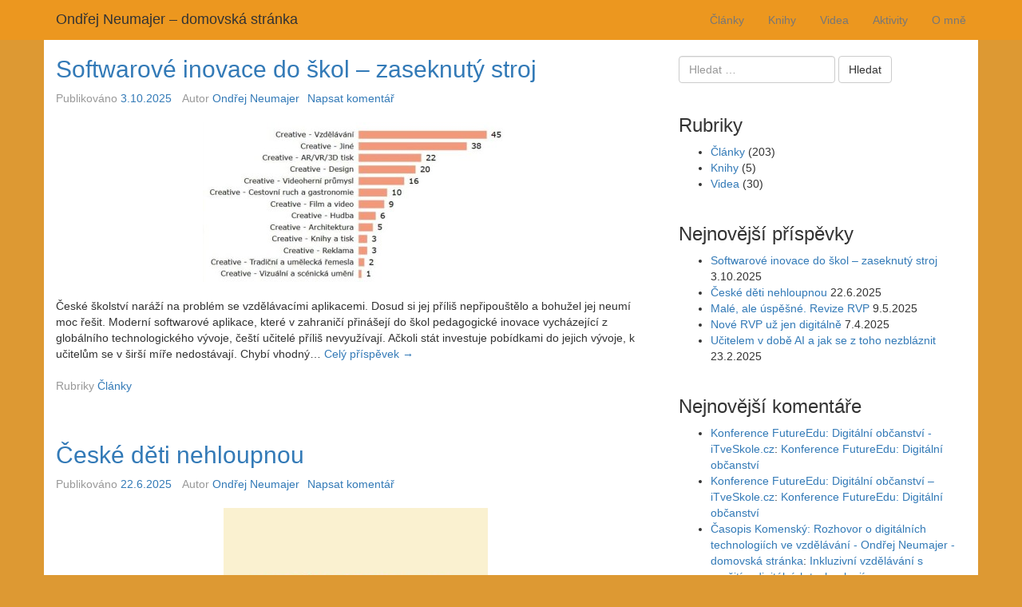

--- FILE ---
content_type: text/html; charset=UTF-8
request_url: https://ondrej.neumajer.cz/?item=inovativni-vyukove-aktivity-s-ict-seminar-pro-reditele-skol&skinid=7
body_size: 14030
content:

<!DOCTYPE html>

<!--[if IE 7]>
<html class="ie ie7" lang="cs">
<![endif]-->
<!--[if IE 8]>
<html class="ie ie8" lang="cs">
<![endif]-->
<!--[if !(IE 7) | !(IE 8)  ]><!-->
<html lang="cs">
<!--<![endif]-->

<head>
	
	<meta charset="UTF-8">
	<meta http-equiv="X-UA-Compatible" content="IE=edge">
	<meta name="viewport" content="width=device-width, initial-scale=1">
	
	<link rel="profile" href="https://gmpg.org/xfn/11" />
	<link rel="pingback" href="https://ondrej.neumajer.cz/xmlrpc.php" />

		<!--[if lt IE 9]>
	<script src="https://ondrej.neumajer.cz/wp-content/themes/wpstart/js/html5shiv/html5shiv.min.js?ver=3.7.3" type="text/javascript"></script>
	<![endif]-->

	<!-- WPstart v1.2.7 - http://wordpress.org/themes/wpstart -->

		<meta name='robots' content='index, follow, max-image-preview:large, max-snippet:-1, max-video-preview:-1' />
	<style>img:is([sizes="auto" i], [sizes^="auto," i]) { contain-intrinsic-size: 3000px 1500px }</style>
	
	<!-- This site is optimized with the Yoast SEO plugin v26.8 - https://yoast.com/product/yoast-seo-wordpress/ -->
	<title>Ondřej Neumajer - domovská stránka -</title>
	<link rel="canonical" href="https://ondrej.neumajer.cz/" />
	<link rel="next" href="https://ondrej.neumajer.cz/page/2/" />
	<meta property="og:locale" content="cs_CZ" />
	<meta property="og:type" content="website" />
	<meta property="og:title" content="Ondřej Neumajer - domovská stránka" />
	<meta property="og:url" content="https://ondrej.neumajer.cz/" />
	<meta property="og:site_name" content="Ondřej Neumajer - domovská stránka" />
	<meta name="twitter:card" content="summary_large_image" />
	<script type="application/ld+json" class="yoast-schema-graph">{"@context":"https://schema.org","@graph":[{"@type":"CollectionPage","@id":"https://ondrej.neumajer.cz/","url":"https://ondrej.neumajer.cz/","name":"Ondřej Neumajer - domovská stránka -","isPartOf":{"@id":"https://ondrej.neumajer.cz/#website"},"breadcrumb":{"@id":"https://ondrej.neumajer.cz/#breadcrumb"},"inLanguage":"cs"},{"@type":"BreadcrumbList","@id":"https://ondrej.neumajer.cz/#breadcrumb","itemListElement":[{"@type":"ListItem","position":1,"name":"Domů"}]},{"@type":"WebSite","@id":"https://ondrej.neumajer.cz/#website","url":"https://ondrej.neumajer.cz/","name":"Ondřej Neumajer - domovská stránka","description":"","potentialAction":[{"@type":"SearchAction","target":{"@type":"EntryPoint","urlTemplate":"https://ondrej.neumajer.cz/?s={search_term_string}"},"query-input":{"@type":"PropertyValueSpecification","valueRequired":true,"valueName":"search_term_string"}}],"inLanguage":"cs"}]}</script>
	<!-- / Yoast SEO plugin. -->


<link rel="alternate" type="application/rss+xml" title="Ondřej Neumajer - domovská stránka &raquo; RSS zdroj" href="https://ondrej.neumajer.cz/feed/" />
<link rel="alternate" type="application/rss+xml" title="Ondřej Neumajer - domovská stránka &raquo; RSS komentářů" href="https://ondrej.neumajer.cz/comments/feed/" />
		<!-- This site uses the Google Analytics by MonsterInsights plugin v9.10.1 - Using Analytics tracking - https://www.monsterinsights.com/ -->
		<!-- Poznámka: MonsterInsights není na tomto webu aktuálně nakonfigurován. Vlastník webu se musí ověřit pomocí Google Analytics na panelu nastavení MonsterInsights. -->
					<!-- No tracking code set -->
				<!-- / Google Analytics by MonsterInsights -->
		<script type="text/javascript">
/* <![CDATA[ */
window._wpemojiSettings = {"baseUrl":"https:\/\/s.w.org\/images\/core\/emoji\/16.0.1\/72x72\/","ext":".png","svgUrl":"https:\/\/s.w.org\/images\/core\/emoji\/16.0.1\/svg\/","svgExt":".svg","source":{"concatemoji":"https:\/\/ondrej.neumajer.cz\/wp-includes\/js\/wp-emoji-release.min.js?ver=6f10a3e3bf6f8e524044aea44146235b"}};
/*! This file is auto-generated */
!function(s,n){var o,i,e;function c(e){try{var t={supportTests:e,timestamp:(new Date).valueOf()};sessionStorage.setItem(o,JSON.stringify(t))}catch(e){}}function p(e,t,n){e.clearRect(0,0,e.canvas.width,e.canvas.height),e.fillText(t,0,0);var t=new Uint32Array(e.getImageData(0,0,e.canvas.width,e.canvas.height).data),a=(e.clearRect(0,0,e.canvas.width,e.canvas.height),e.fillText(n,0,0),new Uint32Array(e.getImageData(0,0,e.canvas.width,e.canvas.height).data));return t.every(function(e,t){return e===a[t]})}function u(e,t){e.clearRect(0,0,e.canvas.width,e.canvas.height),e.fillText(t,0,0);for(var n=e.getImageData(16,16,1,1),a=0;a<n.data.length;a++)if(0!==n.data[a])return!1;return!0}function f(e,t,n,a){switch(t){case"flag":return n(e,"\ud83c\udff3\ufe0f\u200d\u26a7\ufe0f","\ud83c\udff3\ufe0f\u200b\u26a7\ufe0f")?!1:!n(e,"\ud83c\udde8\ud83c\uddf6","\ud83c\udde8\u200b\ud83c\uddf6")&&!n(e,"\ud83c\udff4\udb40\udc67\udb40\udc62\udb40\udc65\udb40\udc6e\udb40\udc67\udb40\udc7f","\ud83c\udff4\u200b\udb40\udc67\u200b\udb40\udc62\u200b\udb40\udc65\u200b\udb40\udc6e\u200b\udb40\udc67\u200b\udb40\udc7f");case"emoji":return!a(e,"\ud83e\udedf")}return!1}function g(e,t,n,a){var r="undefined"!=typeof WorkerGlobalScope&&self instanceof WorkerGlobalScope?new OffscreenCanvas(300,150):s.createElement("canvas"),o=r.getContext("2d",{willReadFrequently:!0}),i=(o.textBaseline="top",o.font="600 32px Arial",{});return e.forEach(function(e){i[e]=t(o,e,n,a)}),i}function t(e){var t=s.createElement("script");t.src=e,t.defer=!0,s.head.appendChild(t)}"undefined"!=typeof Promise&&(o="wpEmojiSettingsSupports",i=["flag","emoji"],n.supports={everything:!0,everythingExceptFlag:!0},e=new Promise(function(e){s.addEventListener("DOMContentLoaded",e,{once:!0})}),new Promise(function(t){var n=function(){try{var e=JSON.parse(sessionStorage.getItem(o));if("object"==typeof e&&"number"==typeof e.timestamp&&(new Date).valueOf()<e.timestamp+604800&&"object"==typeof e.supportTests)return e.supportTests}catch(e){}return null}();if(!n){if("undefined"!=typeof Worker&&"undefined"!=typeof OffscreenCanvas&&"undefined"!=typeof URL&&URL.createObjectURL&&"undefined"!=typeof Blob)try{var e="postMessage("+g.toString()+"("+[JSON.stringify(i),f.toString(),p.toString(),u.toString()].join(",")+"));",a=new Blob([e],{type:"text/javascript"}),r=new Worker(URL.createObjectURL(a),{name:"wpTestEmojiSupports"});return void(r.onmessage=function(e){c(n=e.data),r.terminate(),t(n)})}catch(e){}c(n=g(i,f,p,u))}t(n)}).then(function(e){for(var t in e)n.supports[t]=e[t],n.supports.everything=n.supports.everything&&n.supports[t],"flag"!==t&&(n.supports.everythingExceptFlag=n.supports.everythingExceptFlag&&n.supports[t]);n.supports.everythingExceptFlag=n.supports.everythingExceptFlag&&!n.supports.flag,n.DOMReady=!1,n.readyCallback=function(){n.DOMReady=!0}}).then(function(){return e}).then(function(){var e;n.supports.everything||(n.readyCallback(),(e=n.source||{}).concatemoji?t(e.concatemoji):e.wpemoji&&e.twemoji&&(t(e.twemoji),t(e.wpemoji)))}))}((window,document),window._wpemojiSettings);
/* ]]> */
</script>
<style id='wp-emoji-styles-inline-css' type='text/css'>

	img.wp-smiley, img.emoji {
		display: inline !important;
		border: none !important;
		box-shadow: none !important;
		height: 1em !important;
		width: 1em !important;
		margin: 0 0.07em !important;
		vertical-align: -0.1em !important;
		background: none !important;
		padding: 0 !important;
	}
</style>
<link rel='stylesheet' id='wp-block-library-css' href='https://ondrej.neumajer.cz/wp-includes/css/dist/block-library/style.min.css?ver=6f10a3e3bf6f8e524044aea44146235b' type='text/css' media='all' />
<style id='classic-theme-styles-inline-css' type='text/css'>
/*! This file is auto-generated */
.wp-block-button__link{color:#fff;background-color:#32373c;border-radius:9999px;box-shadow:none;text-decoration:none;padding:calc(.667em + 2px) calc(1.333em + 2px);font-size:1.125em}.wp-block-file__button{background:#32373c;color:#fff;text-decoration:none}
</style>
<style id='global-styles-inline-css' type='text/css'>
:root{--wp--preset--aspect-ratio--square: 1;--wp--preset--aspect-ratio--4-3: 4/3;--wp--preset--aspect-ratio--3-4: 3/4;--wp--preset--aspect-ratio--3-2: 3/2;--wp--preset--aspect-ratio--2-3: 2/3;--wp--preset--aspect-ratio--16-9: 16/9;--wp--preset--aspect-ratio--9-16: 9/16;--wp--preset--color--black: #000000;--wp--preset--color--cyan-bluish-gray: #abb8c3;--wp--preset--color--white: #ffffff;--wp--preset--color--pale-pink: #f78da7;--wp--preset--color--vivid-red: #cf2e2e;--wp--preset--color--luminous-vivid-orange: #ff6900;--wp--preset--color--luminous-vivid-amber: #fcb900;--wp--preset--color--light-green-cyan: #7bdcb5;--wp--preset--color--vivid-green-cyan: #00d084;--wp--preset--color--pale-cyan-blue: #8ed1fc;--wp--preset--color--vivid-cyan-blue: #0693e3;--wp--preset--color--vivid-purple: #9b51e0;--wp--preset--gradient--vivid-cyan-blue-to-vivid-purple: linear-gradient(135deg,rgba(6,147,227,1) 0%,rgb(155,81,224) 100%);--wp--preset--gradient--light-green-cyan-to-vivid-green-cyan: linear-gradient(135deg,rgb(122,220,180) 0%,rgb(0,208,130) 100%);--wp--preset--gradient--luminous-vivid-amber-to-luminous-vivid-orange: linear-gradient(135deg,rgba(252,185,0,1) 0%,rgba(255,105,0,1) 100%);--wp--preset--gradient--luminous-vivid-orange-to-vivid-red: linear-gradient(135deg,rgba(255,105,0,1) 0%,rgb(207,46,46) 100%);--wp--preset--gradient--very-light-gray-to-cyan-bluish-gray: linear-gradient(135deg,rgb(238,238,238) 0%,rgb(169,184,195) 100%);--wp--preset--gradient--cool-to-warm-spectrum: linear-gradient(135deg,rgb(74,234,220) 0%,rgb(151,120,209) 20%,rgb(207,42,186) 40%,rgb(238,44,130) 60%,rgb(251,105,98) 80%,rgb(254,248,76) 100%);--wp--preset--gradient--blush-light-purple: linear-gradient(135deg,rgb(255,206,236) 0%,rgb(152,150,240) 100%);--wp--preset--gradient--blush-bordeaux: linear-gradient(135deg,rgb(254,205,165) 0%,rgb(254,45,45) 50%,rgb(107,0,62) 100%);--wp--preset--gradient--luminous-dusk: linear-gradient(135deg,rgb(255,203,112) 0%,rgb(199,81,192) 50%,rgb(65,88,208) 100%);--wp--preset--gradient--pale-ocean: linear-gradient(135deg,rgb(255,245,203) 0%,rgb(182,227,212) 50%,rgb(51,167,181) 100%);--wp--preset--gradient--electric-grass: linear-gradient(135deg,rgb(202,248,128) 0%,rgb(113,206,126) 100%);--wp--preset--gradient--midnight: linear-gradient(135deg,rgb(2,3,129) 0%,rgb(40,116,252) 100%);--wp--preset--font-size--small: 13px;--wp--preset--font-size--medium: 20px;--wp--preset--font-size--large: 36px;--wp--preset--font-size--x-large: 42px;--wp--preset--spacing--20: 0.44rem;--wp--preset--spacing--30: 0.67rem;--wp--preset--spacing--40: 1rem;--wp--preset--spacing--50: 1.5rem;--wp--preset--spacing--60: 2.25rem;--wp--preset--spacing--70: 3.38rem;--wp--preset--spacing--80: 5.06rem;--wp--preset--shadow--natural: 6px 6px 9px rgba(0, 0, 0, 0.2);--wp--preset--shadow--deep: 12px 12px 50px rgba(0, 0, 0, 0.4);--wp--preset--shadow--sharp: 6px 6px 0px rgba(0, 0, 0, 0.2);--wp--preset--shadow--outlined: 6px 6px 0px -3px rgba(255, 255, 255, 1), 6px 6px rgba(0, 0, 0, 1);--wp--preset--shadow--crisp: 6px 6px 0px rgba(0, 0, 0, 1);}:where(.is-layout-flex){gap: 0.5em;}:where(.is-layout-grid){gap: 0.5em;}body .is-layout-flex{display: flex;}.is-layout-flex{flex-wrap: wrap;align-items: center;}.is-layout-flex > :is(*, div){margin: 0;}body .is-layout-grid{display: grid;}.is-layout-grid > :is(*, div){margin: 0;}:where(.wp-block-columns.is-layout-flex){gap: 2em;}:where(.wp-block-columns.is-layout-grid){gap: 2em;}:where(.wp-block-post-template.is-layout-flex){gap: 1.25em;}:where(.wp-block-post-template.is-layout-grid){gap: 1.25em;}.has-black-color{color: var(--wp--preset--color--black) !important;}.has-cyan-bluish-gray-color{color: var(--wp--preset--color--cyan-bluish-gray) !important;}.has-white-color{color: var(--wp--preset--color--white) !important;}.has-pale-pink-color{color: var(--wp--preset--color--pale-pink) !important;}.has-vivid-red-color{color: var(--wp--preset--color--vivid-red) !important;}.has-luminous-vivid-orange-color{color: var(--wp--preset--color--luminous-vivid-orange) !important;}.has-luminous-vivid-amber-color{color: var(--wp--preset--color--luminous-vivid-amber) !important;}.has-light-green-cyan-color{color: var(--wp--preset--color--light-green-cyan) !important;}.has-vivid-green-cyan-color{color: var(--wp--preset--color--vivid-green-cyan) !important;}.has-pale-cyan-blue-color{color: var(--wp--preset--color--pale-cyan-blue) !important;}.has-vivid-cyan-blue-color{color: var(--wp--preset--color--vivid-cyan-blue) !important;}.has-vivid-purple-color{color: var(--wp--preset--color--vivid-purple) !important;}.has-black-background-color{background-color: var(--wp--preset--color--black) !important;}.has-cyan-bluish-gray-background-color{background-color: var(--wp--preset--color--cyan-bluish-gray) !important;}.has-white-background-color{background-color: var(--wp--preset--color--white) !important;}.has-pale-pink-background-color{background-color: var(--wp--preset--color--pale-pink) !important;}.has-vivid-red-background-color{background-color: var(--wp--preset--color--vivid-red) !important;}.has-luminous-vivid-orange-background-color{background-color: var(--wp--preset--color--luminous-vivid-orange) !important;}.has-luminous-vivid-amber-background-color{background-color: var(--wp--preset--color--luminous-vivid-amber) !important;}.has-light-green-cyan-background-color{background-color: var(--wp--preset--color--light-green-cyan) !important;}.has-vivid-green-cyan-background-color{background-color: var(--wp--preset--color--vivid-green-cyan) !important;}.has-pale-cyan-blue-background-color{background-color: var(--wp--preset--color--pale-cyan-blue) !important;}.has-vivid-cyan-blue-background-color{background-color: var(--wp--preset--color--vivid-cyan-blue) !important;}.has-vivid-purple-background-color{background-color: var(--wp--preset--color--vivid-purple) !important;}.has-black-border-color{border-color: var(--wp--preset--color--black) !important;}.has-cyan-bluish-gray-border-color{border-color: var(--wp--preset--color--cyan-bluish-gray) !important;}.has-white-border-color{border-color: var(--wp--preset--color--white) !important;}.has-pale-pink-border-color{border-color: var(--wp--preset--color--pale-pink) !important;}.has-vivid-red-border-color{border-color: var(--wp--preset--color--vivid-red) !important;}.has-luminous-vivid-orange-border-color{border-color: var(--wp--preset--color--luminous-vivid-orange) !important;}.has-luminous-vivid-amber-border-color{border-color: var(--wp--preset--color--luminous-vivid-amber) !important;}.has-light-green-cyan-border-color{border-color: var(--wp--preset--color--light-green-cyan) !important;}.has-vivid-green-cyan-border-color{border-color: var(--wp--preset--color--vivid-green-cyan) !important;}.has-pale-cyan-blue-border-color{border-color: var(--wp--preset--color--pale-cyan-blue) !important;}.has-vivid-cyan-blue-border-color{border-color: var(--wp--preset--color--vivid-cyan-blue) !important;}.has-vivid-purple-border-color{border-color: var(--wp--preset--color--vivid-purple) !important;}.has-vivid-cyan-blue-to-vivid-purple-gradient-background{background: var(--wp--preset--gradient--vivid-cyan-blue-to-vivid-purple) !important;}.has-light-green-cyan-to-vivid-green-cyan-gradient-background{background: var(--wp--preset--gradient--light-green-cyan-to-vivid-green-cyan) !important;}.has-luminous-vivid-amber-to-luminous-vivid-orange-gradient-background{background: var(--wp--preset--gradient--luminous-vivid-amber-to-luminous-vivid-orange) !important;}.has-luminous-vivid-orange-to-vivid-red-gradient-background{background: var(--wp--preset--gradient--luminous-vivid-orange-to-vivid-red) !important;}.has-very-light-gray-to-cyan-bluish-gray-gradient-background{background: var(--wp--preset--gradient--very-light-gray-to-cyan-bluish-gray) !important;}.has-cool-to-warm-spectrum-gradient-background{background: var(--wp--preset--gradient--cool-to-warm-spectrum) !important;}.has-blush-light-purple-gradient-background{background: var(--wp--preset--gradient--blush-light-purple) !important;}.has-blush-bordeaux-gradient-background{background: var(--wp--preset--gradient--blush-bordeaux) !important;}.has-luminous-dusk-gradient-background{background: var(--wp--preset--gradient--luminous-dusk) !important;}.has-pale-ocean-gradient-background{background: var(--wp--preset--gradient--pale-ocean) !important;}.has-electric-grass-gradient-background{background: var(--wp--preset--gradient--electric-grass) !important;}.has-midnight-gradient-background{background: var(--wp--preset--gradient--midnight) !important;}.has-small-font-size{font-size: var(--wp--preset--font-size--small) !important;}.has-medium-font-size{font-size: var(--wp--preset--font-size--medium) !important;}.has-large-font-size{font-size: var(--wp--preset--font-size--large) !important;}.has-x-large-font-size{font-size: var(--wp--preset--font-size--x-large) !important;}
:where(.wp-block-post-template.is-layout-flex){gap: 1.25em;}:where(.wp-block-post-template.is-layout-grid){gap: 1.25em;}
:where(.wp-block-columns.is-layout-flex){gap: 2em;}:where(.wp-block-columns.is-layout-grid){gap: 2em;}
:root :where(.wp-block-pullquote){font-size: 1.5em;line-height: 1.6;}
</style>
<link rel='stylesheet' id='wpstart-style-css' href='https://ondrej.neumajer.cz/wp-content/themes/wpstart/style.css?ver=1.2.7' type='text/css' media='all' />
<script type="text/javascript" src="https://ondrej.neumajer.cz/wp-content/themes/wpstart/js/respond/respond.min.js?ver=1.4.2" id="respond-js"></script>
<link rel="https://api.w.org/" href="https://ondrej.neumajer.cz/wp-json/" /><link rel="EditURI" type="application/rsd+xml" title="RSD" href="https://ondrej.neumajer.cz/xmlrpc.php?rsd" />
<style type="text/css">.recentcomments a{display:inline !important;padding:0 !important;margin:0 !important;}</style>		<style type="text/css" id="wpstart-header-style">
					.site-header {
				background: url(https://ondrej.neumajer.cz/wp-content/themes/wpstart/images/headers/orange.png) no-repeat scroll top;
				background-size: 1600px auto;
				min-height: 50px;
			}
					.site-title a {
				color: #333333;
			}
				</style>
	<style type="text/css" id="custom-background-css">
body.custom-background { background-color: #dd9933; }
</style>
	<link rel="icon" href="https://ondrej.neumajer.cz/wp-content/uploads/2016/08/ON-profil.jpg" sizes="32x32" />
<link rel="icon" href="https://ondrej.neumajer.cz/wp-content/uploads/2016/08/ON-profil.jpg" sizes="192x192" />
<link rel="apple-touch-icon" href="https://ondrej.neumajer.cz/wp-content/uploads/2016/08/ON-profil.jpg" />
<meta name="msapplication-TileImage" content="https://ondrej.neumajer.cz/wp-content/uploads/2016/08/ON-profil.jpg" />
</head>

<body data-rsssl=1 class="home blog custom-background wp-theme-wpstart layout-boxed two-columns-right-sidebar">

		<div id="wrapper">
	
	<a class="screen-reader-text skip-link sr-only" href="#content" title="Přejít k obsahu webu">Přejít k obsahu webu</a>
	
				<header id="header" class="site-header navbar navbar-static-top" role="banner">
		
			<div class="container">
		<div class="row">
		
			<div class="site-brand">
			
							<h1 class="site-title">
													<a href="https://ondrej.neumajer.cz/" title="Ondřej Neumajer &#8211; domovská stránka">
						Ondřej Neumajer &#8211; domovská stránka					</a>
												</h1>
							
			</div><!-- .site-brand -->
	
							<input type="checkbox" id="navbar-navigation-toggle" />
				<label for="navbar-navigation-toggle" class="navigation-toggle" onclick>
					<span class="screen-reader-text sr-only">Navigace</span>
					<span class="icon-bar"></span>
					<span class="icon-bar"></span>
					<span class="icon-bar"></span>
				</label>	
				<nav id="navbar-navigation" class="navigation navbar-navigation navbar-collapse" role="navigation">
					<ul id="menu-hlavni-nabidka" class="menu site-navigation nav navbar-nav navbar-right"><li id="menu-item-64" class="menu-item menu-item-type-taxonomy menu-item-object-category menu-item-64"><a href="https://ondrej.neumajer.cz/category/clanky/">Články</a></li>
<li id="menu-item-34" class="menu-item menu-item-type-post_type menu-item-object-page menu-item-34"><a href="https://ondrej.neumajer.cz/knihy/">Knihy</a></li>
<li id="menu-item-70" class="menu-item menu-item-type-taxonomy menu-item-object-category menu-item-70"><a href="https://ondrej.neumajer.cz/category/videa/">Videa</a></li>
<li id="menu-item-38" class="menu-item menu-item-type-post_type menu-item-object-page menu-item-38"><a href="https://ondrej.neumajer.cz/aktivity/">Aktivity</a></li>
<li id="menu-item-35" class="menu-item menu-item-type-post_type menu-item-object-page menu-item-35"><a href="https://ondrej.neumajer.cz/o-mne/">O mně</a></li>
</ul>									</nav>
						
		</div><!-- .row -->
	</div><!-- .container -->
	
		</header><!-- #header -->
	
	
	
		<div id="content" class="site-content">
	

			<div class="container">
				<div class="row">
		
		
			<main id="main" class="site-main" role="main">
			
				
					
							

		<article id="post-1204" class="post-1204 post type-post status-publish format-standard has-post-thumbnail hentry category-clanky">
		
		<header class="entry-header">
			<h2 class="entry-title"><a href="https://ondrej.neumajer.cz/softwarove-inovace-do-skol-zaseknuty-stroj/" title="Softwarové inovace do škol – zaseknutý stroj" rel="bookmark">Softwarové inovace do škol – zaseknutý stroj</a></h2>	
	<span class="meta-date"><span class="meta-date-prep">Publikováno</span> <a href="https://ondrej.neumajer.cz/softwarove-inovace-do-skol-zaseknuty-stroj/" rel="bookmark"><time datetime="2025-10-03T00:00:00+01:00">3.10.2025</time></a></span> <span class="meta-author"><span class="author vcard"><span class="meta-author-prep">Autor </span><a href="https://ondrej.neumajer.cz/author/ondrejneumajer-cz/" class="url fn n" title="Zobrazit všechny příspěvky, jejichž autorem je Ondřej Neumajer">Ondřej Neumajer</a></span></span><span class="meta-comments"><a href="https://ondrej.neumajer.cz/softwarove-inovace-do-skol-zaseknuty-stroj/#respond" class="meta-comments-link" >Napsat komentář</a></span>	</header><!-- .entry-header -->
	
				<div class="entry-summary">
						<a href="https://ondrej.neumajer.cz/softwarove-inovace-do-skol-zaseknuty-stroj/" class="post-thumbnail" title="Softwarové inovace do škol – zaseknutý stroj" rel="bookmark"><img width="383" height="200" src="https://ondrej.neumajer.cz/wp-content/uploads/2025/10/Creative.jpg" class="attachment-wpstart-large size-wpstart-large wp-post-image" alt="" decoding="async" fetchpriority="high" srcset="https://ondrej.neumajer.cz/wp-content/uploads/2025/10/Creative.jpg 383w, https://ondrej.neumajer.cz/wp-content/uploads/2025/10/Creative-300x157.jpg 300w" sizes="(max-width: 383px) 100vw, 383px" /></a>
			<p>České školství naráží na problém se vzdělávacími aplikacemi. Dosud si jej příliš nepřipouštělo a bohužel jej neumí moc řešit. Moderní softwarové aplikace, které v zahraničí přinášejí do škol pedagogické inovace vycházející z globálního technologického vývoje, čeští učitelé příliš nevyužívají. Ačkoli stát investuje pobídkami do jejich vývoje, k učitelům se v širší míře nedostávají. Chybí vhodný&hellip; <a href="https://ondrej.neumajer.cz/softwarove-inovace-do-skol-zaseknuty-stroj/" class="read-more" title="Softwarové inovace do škol – zaseknutý stroj"><span>Celý příspěvek <span class="screen-reader-text sr-only">Softwarové inovace do škol – zaseknutý stroj</span> <span class="meta-nav">&rarr;</span></span></a></p>
			</div><!-- .entry-summary -->
							
		<footer class="entry-footer">
	<span class="meta-categories"><span class="meta-categories-prep">Rubriky </span><a href="https://ondrej.neumajer.cz/category/clanky/" rel="category tag">Články</a></span>	</footer><!-- .entry-footer -->
		
		</article><!-- #post -->
		
							

		<article id="post-1197" class="post-1197 post type-post status-publish format-standard has-post-thumbnail hentry category-clanky">
		
		<header class="entry-header">
			<h2 class="entry-title"><a href="https://ondrej.neumajer.cz/ceske-deti-nehloupnou/" title="České děti nehloupnou" rel="bookmark">České děti nehloupnou</a></h2>	
	<span class="meta-date"><span class="meta-date-prep">Publikováno</span> <a href="https://ondrej.neumajer.cz/ceske-deti-nehloupnou/" rel="bookmark"><time datetime="2025-06-22T11:20:10+01:00">22.6.2025</time></a></span> <span class="meta-author"><span class="author vcard"><span class="meta-author-prep">Autor </span><a href="https://ondrej.neumajer.cz/author/ondrejneumajer-cz/" class="url fn n" title="Zobrazit všechny příspěvky, jejichž autorem je Ondřej Neumajer">Ondřej Neumajer</a></span></span><span class="meta-comments"><a href="https://ondrej.neumajer.cz/ceske-deti-nehloupnou/#respond" class="meta-comments-link" >Napsat komentář</a></span>	</header><!-- .entry-header -->
	
				<div class="entry-summary">
						<a href="https://ondrej.neumajer.cz/ceske-deti-nehloupnou/" class="post-thumbnail" title="České děti nehloupnou" rel="bookmark"><img width="331" height="200" src="https://ondrej.neumajer.cz/wp-content/uploads/2025/06/medium.cz_.jpg" class="attachment-wpstart-large size-wpstart-large wp-post-image" alt="" decoding="async" srcset="https://ondrej.neumajer.cz/wp-content/uploads/2025/06/medium.cz_.jpg 331w, https://ondrej.neumajer.cz/wp-content/uploads/2025/06/medium.cz_-300x181.jpg 300w" sizes="(max-width: 331px) 100vw, 331px" /></a>
			<p>Společnost Kalibro podrobila skupinu 1&nbsp;800&nbsp;žáků stejným testům z&nbsp;několika oblastí, jako před 20&nbsp;lety. Výsledek: žáci jsou na tom ve většině předmětů přibližně stejně, hodně se ale zlepšili v&nbsp;angličtině (o 12,5&nbsp;%). Lidový narativ o&nbsp;stále línějších dětech, které toho umí méně oproti dřívějším generacím (rozuměj nám), to spolehlivě vyvrací. Co ale stojí za tak výrazným zlepšením v&nbsp;angličtině? Těžko&hellip; <a href="https://ondrej.neumajer.cz/ceske-deti-nehloupnou/" class="read-more" title="České děti nehloupnou"><span>Celý příspěvek <span class="screen-reader-text sr-only">České děti nehloupnou</span> <span class="meta-nav">&rarr;</span></span></a></p>
			</div><!-- .entry-summary -->
							
		<footer class="entry-footer">
	<span class="meta-categories"><span class="meta-categories-prep">Rubriky </span><a href="https://ondrej.neumajer.cz/category/clanky/" rel="category tag">Články</a></span>	</footer><!-- .entry-footer -->
		
		</article><!-- #post -->
		
							

		<article id="post-1187" class="post-1187 post type-post status-publish format-standard has-post-thumbnail hentry category-clanky">
		
		<header class="entry-header">
			<h2 class="entry-title"><a href="https://ondrej.neumajer.cz/male-ale-uspesne-revize-rvp/" title="Malé, ale úspěšné. Revize RVP" rel="bookmark">Malé, ale úspěšné. Revize RVP</a></h2>	
	<span class="meta-date"><span class="meta-date-prep">Publikováno</span> <a href="https://ondrej.neumajer.cz/male-ale-uspesne-revize-rvp/" rel="bookmark"><time datetime="2025-05-09T00:00:00+01:00">9.5.2025</time></a></span> <span class="meta-author"><span class="author vcard"><span class="meta-author-prep">Autor </span><a href="https://ondrej.neumajer.cz/author/ondrejneumajer-cz/" class="url fn n" title="Zobrazit všechny příspěvky, jejichž autorem je Ondřej Neumajer">Ondřej Neumajer</a></span></span><span class="meta-comments"><a href="https://ondrej.neumajer.cz/male-ale-uspesne-revize-rvp/#respond" class="meta-comments-link" >Napsat komentář</a></span>	</header><!-- .entry-header -->
	
				<div class="entry-summary">
						<a href="https://ondrej.neumajer.cz/male-ale-uspesne-revize-rvp/" class="post-thumbnail" title="Malé, ale úspěšné. Revize RVP" rel="bookmark"><img width="340" height="200" src="https://ondrej.neumajer.cz/wp-content/uploads/2025/04/sentiment-ICT-revize-nahled.jpg" class="attachment-wpstart-large size-wpstart-large wp-post-image" alt="" decoding="async" srcset="https://ondrej.neumajer.cz/wp-content/uploads/2025/04/sentiment-ICT-revize-nahled.jpg 340w, https://ondrej.neumajer.cz/wp-content/uploads/2025/04/sentiment-ICT-revize-nahled-300x176.jpg 300w" sizes="(max-width: 340px) 100vw, 340px" /></a>
			<p>Z&nbsp;některých sociálních sítí by se mohlo zdát, že zásadnější změny ve vzdělávání stát dobře dělat neumí. Konkrétně mám na mysli kurikulární reformy, tedy změny rámcových vzdělávacích programů (RVP), podle kterých si školy vytvářejí vlastní školní programy. Opak je ale pravdou. V&nbsp;mediální záplavě zpráv posledních měsíců, kdy naše vnímání válcují převážně zprávy charakteru šokujícího, bulvárního nebo&hellip; <a href="https://ondrej.neumajer.cz/male-ale-uspesne-revize-rvp/" class="read-more" title="Malé, ale úspěšné. Revize RVP"><span>Celý příspěvek <span class="screen-reader-text sr-only">Malé, ale úspěšné. Revize RVP</span> <span class="meta-nav">&rarr;</span></span></a></p>
			</div><!-- .entry-summary -->
							
		<footer class="entry-footer">
	<span class="meta-categories"><span class="meta-categories-prep">Rubriky </span><a href="https://ondrej.neumajer.cz/category/clanky/" rel="category tag">Články</a></span>	</footer><!-- .entry-footer -->
		
		</article><!-- #post -->
		
							

		<article id="post-1175" class="post-1175 post type-post status-publish format-standard has-post-thumbnail hentry category-clanky">
		
		<header class="entry-header">
			<h2 class="entry-title"><a href="https://ondrej.neumajer.cz/nove-rvp-uz-jen-digitalne/" title="Nové RVP už jen digitálně" rel="bookmark">Nové RVP už jen digitálně</a></h2>	
	<span class="meta-date"><span class="meta-date-prep">Publikováno</span> <a href="https://ondrej.neumajer.cz/nove-rvp-uz-jen-digitalne/" rel="bookmark"><time datetime="2025-04-07T07:53:26+01:00">7.4.2025</time></a></span> <span class="meta-author"><span class="author vcard"><span class="meta-author-prep">Autor </span><a href="https://ondrej.neumajer.cz/author/ondrejneumajer-cz/" class="url fn n" title="Zobrazit všechny příspěvky, jejichž autorem je Ondřej Neumajer">Ondřej Neumajer</a></span></span><span class="meta-comments"><a href="https://ondrej.neumajer.cz/nove-rvp-uz-jen-digitalne/#respond" class="meta-comments-link" >Napsat komentář</a></span>	</header><!-- .entry-header -->
	
				<div class="entry-summary">
						<a href="https://ondrej.neumajer.cz/nove-rvp-uz-jen-digitalne/" class="post-thumbnail" title="Nové RVP už jen digitálně" rel="bookmark"><img width="396" height="200" src="https://ondrej.neumajer.cz/wp-content/uploads/2025/04/ISRVP.jpg" class="attachment-wpstart-large size-wpstart-large wp-post-image" alt="" decoding="async" loading="lazy" srcset="https://ondrej.neumajer.cz/wp-content/uploads/2025/04/ISRVP.jpg 396w, https://ondrej.neumajer.cz/wp-content/uploads/2025/04/ISRVP-300x152.jpg 300w" sizes="auto, (max-width: 396px) 100vw, 396px" /></a>
			<p>Pokud pojmeme digitalizaci pouze jako převod postupů analogového světa do světa digitálního, nedosáhneme kýžených zlepšení. Potenciál využívání digitálních technologií musí mít větší ambice. Ve vzdělávání se musí ve výsledku jednat o zkvalitnění vzdělávání a podporu spolupráce. Zejména v oblasti vzdělávání musíme mít při zavádění digitálních technologií stále na mysli, že naším cílem není pouhá náhrada&hellip; <a href="https://ondrej.neumajer.cz/nove-rvp-uz-jen-digitalne/" class="read-more" title="Nové RVP už jen digitálně"><span>Celý příspěvek <span class="screen-reader-text sr-only">Nové RVP už jen digitálně</span> <span class="meta-nav">&rarr;</span></span></a></p>
			</div><!-- .entry-summary -->
							
		<footer class="entry-footer">
	<span class="meta-categories"><span class="meta-categories-prep">Rubriky </span><a href="https://ondrej.neumajer.cz/category/clanky/" rel="category tag">Články</a></span>	</footer><!-- .entry-footer -->
		
		</article><!-- #post -->
		
							

		<article id="post-1166" class="post-1166 post type-post status-publish format-standard has-post-thumbnail hentry category-videa">
		
		<header class="entry-header">
			<h2 class="entry-title"><a href="https://ondrej.neumajer.cz/ucitelem-v-dobe-ai-a-jak-se-z-toho-nezblaznit/" title="Učitelem v době AI a jak se z toho nezbláznit" rel="bookmark">Učitelem v době AI a jak se z toho nezbláznit</a></h2>	
	<span class="meta-date"><span class="meta-date-prep">Publikováno</span> <a href="https://ondrej.neumajer.cz/ucitelem-v-dobe-ai-a-jak-se-z-toho-nezblaznit/" rel="bookmark"><time datetime="2025-02-23T10:36:55+01:00">23.2.2025</time></a></span> <span class="meta-author"><span class="author vcard"><span class="meta-author-prep">Autor </span><a href="https://ondrej.neumajer.cz/author/ondrejneumajer-cz/" class="url fn n" title="Zobrazit všechny příspěvky, jejichž autorem je Ondřej Neumajer">Ondřej Neumajer</a></span></span><span class="meta-comments"><a href="https://ondrej.neumajer.cz/ucitelem-v-dobe-ai-a-jak-se-z-toho-nezblaznit/#respond" class="meta-comments-link" >Napsat komentář</a></span>	</header><!-- .entry-header -->
	
				<div class="entry-summary">
						<a href="https://ondrej.neumajer.cz/ucitelem-v-dobe-ai-a-jak-se-z-toho-nezblaznit/" class="post-thumbnail" title="Učitelem v době AI a jak se z toho nezbláznit" rel="bookmark"><img width="359" height="200" src="https://ondrej.neumajer.cz/wp-content/uploads/2025/02/DIGI-roadshow-logo.jpg" class="attachment-wpstart-large size-wpstart-large wp-post-image" alt="" decoding="async" loading="lazy" srcset="https://ondrej.neumajer.cz/wp-content/uploads/2025/02/DIGI-roadshow-logo.jpg 359w, https://ondrej.neumajer.cz/wp-content/uploads/2025/02/DIGI-roadshow-logo-300x167.jpg 300w" sizes="auto, (max-width: 359px) 100vw, 359px" /></a>
			<p>Sen rodičů je, aby se jejich děti ve škole naučily v neustále se měnícím prostředí orientovat a úspěšně v něm fungovat. Jak to ale mají učitelé dělat, když i prostředí škol se jim pod nohama zásadně proměňuje, mění se celý svět vzdělávání a mění se i samotné děti? Posledním impulzem je umělá inteligence, která změny&hellip; <a href="https://ondrej.neumajer.cz/ucitelem-v-dobe-ai-a-jak-se-z-toho-nezblaznit/" class="read-more" title="Učitelem v době AI a jak se z toho nezbláznit"><span>Celý příspěvek <span class="screen-reader-text sr-only">Učitelem v době AI a jak se z toho nezbláznit</span> <span class="meta-nav">&rarr;</span></span></a></p>
			</div><!-- .entry-summary -->
							
		<footer class="entry-footer">
	<span class="meta-categories"><span class="meta-categories-prep">Rubriky </span><a href="https://ondrej.neumajer.cz/category/videa/" rel="category tag">Videa</a></span>	</footer><!-- .entry-footer -->
		
		</article><!-- #post -->
		
							

		<article id="post-1162" class="post-1162 post type-post status-publish format-standard has-post-thumbnail hentry category-clanky">
		
		<header class="entry-header">
			<h2 class="entry-title"><a href="https://ondrej.neumajer.cz/nove-rvp-skoly-na-prahu-neceho-velkeho/" title="Nové RVP. Školy na prahu něčeho velkého" rel="bookmark">Nové RVP. Školy na prahu něčeho velkého</a></h2>	
	<span class="meta-date"><span class="meta-date-prep">Publikováno</span> <a href="https://ondrej.neumajer.cz/nove-rvp-skoly-na-prahu-neceho-velkeho/" rel="bookmark"><time datetime="2025-02-19T17:56:07+01:00">19.2.2025</time></a></span> <span class="meta-author"><span class="author vcard"><span class="meta-author-prep">Autor </span><a href="https://ondrej.neumajer.cz/author/ondrejneumajer-cz/" class="url fn n" title="Zobrazit všechny příspěvky, jejichž autorem je Ondřej Neumajer">Ondřej Neumajer</a></span></span><span class="meta-comments"><a href="https://ondrej.neumajer.cz/nove-rvp-skoly-na-prahu-neceho-velkeho/#respond" class="meta-comments-link" >Napsat komentář</a></span>	</header><!-- .entry-header -->
	
				<div class="entry-summary">
						<a href="https://ondrej.neumajer.cz/nove-rvp-skoly-na-prahu-neceho-velkeho/" class="post-thumbnail" title="Nové RVP. Školy na prahu něčeho velkého" rel="bookmark"><img width="316" height="64" src="https://ondrej.neumajer.cz/wp-content/uploads/2025/02/NPI-revize-RVP.jpg" class="attachment-wpstart-large size-wpstart-large wp-post-image" alt="" decoding="async" loading="lazy" srcset="https://ondrej.neumajer.cz/wp-content/uploads/2025/02/NPI-revize-RVP.jpg 316w, https://ondrej.neumajer.cz/wp-content/uploads/2025/02/NPI-revize-RVP-300x61.jpg 300w" sizes="auto, (max-width: 316px) 100vw, 316px" /></a>
			<p>Představte si základní školu, kde se děti učí společně s&nbsp;různě starými spolužáky, po skupinkách samy vaří obědy pro sebe i&nbsp;ostatní a&nbsp;přestávky tráví na školní přírodní zahradě.&nbsp;Učitelé na takové škole nejvíce oceňují slaměnou učebnu, prostor pro různé výukové aktivity pod širým nebem i&nbsp;to, že je zahrada umístěná&nbsp;hned vedle budovy školy. Děti mají trochu jiný pohled a&nbsp;k&hellip; <a href="https://ondrej.neumajer.cz/nove-rvp-skoly-na-prahu-neceho-velkeho/" class="read-more" title="Nové RVP. Školy na prahu něčeho velkého"><span>Celý příspěvek <span class="screen-reader-text sr-only">Nové RVP. Školy na prahu něčeho velkého</span> <span class="meta-nav">&rarr;</span></span></a></p>
			</div><!-- .entry-summary -->
							
		<footer class="entry-footer">
	<span class="meta-categories"><span class="meta-categories-prep">Rubriky </span><a href="https://ondrej.neumajer.cz/category/clanky/" rel="category tag">Články</a></span>	</footer><!-- .entry-footer -->
		
		</article><!-- #post -->
		
							

		<article id="post-1153" class="post-1153 post type-post status-publish format-standard has-post-thumbnail hentry category-clanky">
		
		<header class="entry-header">
			<h2 class="entry-title"><a href="https://ondrej.neumajer.cz/stripky-ze-sveta-postupujiciho-vyvoje-ai-konec-programatoru-a-prichod-nove-ery-pocitacu/" title="Střípky ze světa postupujícího vývoje AI – konec programátorů a příchod nové éry počítačů?" rel="bookmark">Střípky ze světa postupujícího vývoje AI – konec programátorů a příchod nové éry počítačů?</a></h2>	
	<span class="meta-date"><span class="meta-date-prep">Publikováno</span> <a href="https://ondrej.neumajer.cz/stripky-ze-sveta-postupujiciho-vyvoje-ai-konec-programatoru-a-prichod-nove-ery-pocitacu/" rel="bookmark"><time datetime="2024-11-09T16:20:22+01:00">9.11.2024</time></a></span> <span class="meta-author"><span class="author vcard"><span class="meta-author-prep">Autor </span><a href="https://ondrej.neumajer.cz/author/ondrejneumajer-cz/" class="url fn n" title="Zobrazit všechny příspěvky, jejichž autorem je Ondřej Neumajer">Ondřej Neumajer</a></span></span><span class="meta-comments"><a href="https://ondrej.neumajer.cz/stripky-ze-sveta-postupujiciho-vyvoje-ai-konec-programatoru-a-prichod-nove-ery-pocitacu/#respond" class="meta-comments-link" >Napsat komentář</a></span>	</header><!-- .entry-header -->
	
				<div class="entry-summary">
						<a href="https://ondrej.neumajer.cz/stripky-ze-sveta-postupujiciho-vyvoje-ai-konec-programatoru-a-prichod-nove-ery-pocitacu/" class="post-thumbnail" title="Střípky ze světa postupujícího vývoje AI – konec programátorů a příchod nové éry počítačů?" rel="bookmark"><img width="200" height="200" src="https://ondrej.neumajer.cz/wp-content/uploads/2024/11/Kreativec.jpg" class="attachment-wpstart-large size-wpstart-large wp-post-image" alt="" decoding="async" loading="lazy" srcset="https://ondrej.neumajer.cz/wp-content/uploads/2024/11/Kreativec.jpg 200w, https://ondrej.neumajer.cz/wp-content/uploads/2024/11/Kreativec-150x150.jpg 150w" sizes="auto, (max-width: 200px) 100vw, 200px" /></a>
			<p>V&nbsp;tomto nepravidelném seriálu o vývoji umělé inteligence (AI) se snažím upozorňovat na zajímavosti, ale také na praktické aspekty dalšího vývoje, které se týkají práce učitelů a ředitelů škol. Dnes se podíváme na dvě novinky – na umělou inteligenci, která programuje, a nový koncept počítačů, které by mohly dostat AI doslova ke každému. AI programuje za&hellip; <a href="https://ondrej.neumajer.cz/stripky-ze-sveta-postupujiciho-vyvoje-ai-konec-programatoru-a-prichod-nove-ery-pocitacu/" class="read-more" title="Střípky ze světa postupujícího vývoje AI – konec programátorů a příchod nové éry počítačů?"><span>Celý příspěvek <span class="screen-reader-text sr-only">Střípky ze světa postupujícího vývoje AI – konec programátorů a příchod nové éry počítačů?</span> <span class="meta-nav">&rarr;</span></span></a></p>
			</div><!-- .entry-summary -->
							
		<footer class="entry-footer">
	<span class="meta-categories"><span class="meta-categories-prep">Rubriky </span><a href="https://ondrej.neumajer.cz/category/clanky/" rel="category tag">Články</a></span>	</footer><!-- .entry-footer -->
		
		</article><!-- #post -->
		
							

		<article id="post-1141" class="post-1141 post type-post status-publish format-standard has-post-thumbnail hentry category-clanky">
		
		<header class="entry-header">
			<h2 class="entry-title"><a href="https://ondrej.neumajer.cz/stripky-ze-sveta-postupujiciho-vyvojeai-autorska-dila-a-multimodalni-ai/" title="Střípky ze světa postupujícího vývojeAI – autorská díla a multimodální AI" rel="bookmark">Střípky ze světa postupujícího vývojeAI – autorská díla a multimodální AI</a></h2>	
	<span class="meta-date"><span class="meta-date-prep">Publikováno</span> <a href="https://ondrej.neumajer.cz/stripky-ze-sveta-postupujiciho-vyvojeai-autorska-dila-a-multimodalni-ai/" rel="bookmark"><time datetime="2024-10-18T13:00:04+01:00">18.10.2024</time></a></span> <span class="meta-author"><span class="author vcard"><span class="meta-author-prep">Autor </span><a href="https://ondrej.neumajer.cz/author/ondrejneumajer-cz/" class="url fn n" title="Zobrazit všechny příspěvky, jejichž autorem je Ondřej Neumajer">Ondřej Neumajer</a></span></span><span class="meta-comments"><a href="https://ondrej.neumajer.cz/stripky-ze-sveta-postupujiciho-vyvojeai-autorska-dila-a-multimodalni-ai/#respond" class="meta-comments-link" >Napsat komentář</a></span>	</header><!-- .entry-header -->
	
				<div class="entry-summary">
						<a href="https://ondrej.neumajer.cz/stripky-ze-sveta-postupujiciho-vyvojeai-autorska-dila-a-multimodalni-ai/" class="post-thumbnail" title="Střípky ze světa postupujícího vývojeAI – autorská díla a multimodální AI" rel="bookmark"><img width="200" height="200" src="https://ondrej.neumajer.cz/wp-content/uploads/2024/10/DALL·E-robot-dilo-maly.jpg" class="attachment-wpstart-large size-wpstart-large wp-post-image" alt="" decoding="async" loading="lazy" srcset="https://ondrej.neumajer.cz/wp-content/uploads/2024/10/DALL·E-robot-dilo-maly.jpg 200w, https://ondrej.neumajer.cz/wp-content/uploads/2024/10/DALL·E-robot-dilo-maly-150x150.jpg 150w" sizes="auto, (max-width: 200px) 100vw, 200px" /></a>
			<p>V&nbsp;tomto nepravidelném seriálu o vývoji umělé inteligence (AI) ve vzdělávání se snažím upozorňovat na zajímavosti, ale také na praktické aspekty dalšího vývoje, které se týkají práce učitelů a ředitelů škol. Dnešní článek se soustřeďuje na to, zda AI může vytvářet autorská díla, a na nový fenomén multimodální AI. AI a autorské dílo Zlé jazyky říkají,&hellip; <a href="https://ondrej.neumajer.cz/stripky-ze-sveta-postupujiciho-vyvojeai-autorska-dila-a-multimodalni-ai/" class="read-more" title="Střípky ze světa postupujícího vývojeAI – autorská díla a multimodální AI"><span>Celý příspěvek <span class="screen-reader-text sr-only">Střípky ze světa postupujícího vývojeAI – autorská díla a multimodální AI</span> <span class="meta-nav">&rarr;</span></span></a></p>
			</div><!-- .entry-summary -->
							
		<footer class="entry-footer">
	<span class="meta-categories"><span class="meta-categories-prep">Rubriky </span><a href="https://ondrej.neumajer.cz/category/clanky/" rel="category tag">Články</a></span>	</footer><!-- .entry-footer -->
		
		</article><!-- #post -->
		
							

		<article id="post-1129" class="post-1129 post type-post status-publish format-standard has-post-thumbnail hentry category-clanky">
		
		<header class="entry-header">
			<h2 class="entry-title"><a href="https://ondrej.neumajer.cz/stripky-ze-sveta-postupujiciho-vyvoje-ai/" title="Střípky ze světa postupujícího vývoje AI" rel="bookmark">Střípky ze světa postupujícího vývoje AI</a></h2>	
	<span class="meta-date"><span class="meta-date-prep">Publikováno</span> <a href="https://ondrej.neumajer.cz/stripky-ze-sveta-postupujiciho-vyvoje-ai/" rel="bookmark"><time datetime="2024-09-08T08:23:50+01:00">8.9.2024</time></a></span> <span class="meta-author"><span class="author vcard"><span class="meta-author-prep">Autor </span><a href="https://ondrej.neumajer.cz/author/ondrejneumajer-cz/" class="url fn n" title="Zobrazit všechny příspěvky, jejichž autorem je Ondřej Neumajer">Ondřej Neumajer</a></span></span><span class="meta-comments"><a href="https://ondrej.neumajer.cz/stripky-ze-sveta-postupujiciho-vyvoje-ai/#respond" class="meta-comments-link" >Napsat komentář</a></span>	</header><!-- .entry-header -->
	
				<div class="entry-summary">
						<a href="https://ondrej.neumajer.cz/stripky-ze-sveta-postupujiciho-vyvoje-ai/" class="post-thumbnail" title="Střípky ze světa postupujícího vývoje AI" rel="bookmark"><img width="542" height="200" src="https://ondrej.neumajer.cz/wp-content/uploads/2024/08/PISA-a-AI-2023-1.jpg" class="attachment-wpstart-large size-wpstart-large wp-post-image" alt="" decoding="async" loading="lazy" srcset="https://ondrej.neumajer.cz/wp-content/uploads/2024/08/PISA-a-AI-2023-1.jpg 542w, https://ondrej.neumajer.cz/wp-content/uploads/2024/08/PISA-a-AI-2023-1-300x111.jpg 300w" sizes="auto, (max-width: 542px) 100vw, 542px" /></a>
			<p>Fascinující, ale zároveň navozující stavy úzkosti. Také tak lze o neskutečně dynamickém vývoji umělé inteligence (AI) hovořit. V některých ohledech již překonává dovednosti studentů. Navíc se ukazuje, že ekologická stopa používání AI zejm. v&nbsp;oblasti spotřeby energie je výrazně vyšší, nežli si lidé myslí. V&nbsp;článku jsem se zaměřil na tři střípky ze současného vývoje AI, o&hellip; <a href="https://ondrej.neumajer.cz/stripky-ze-sveta-postupujiciho-vyvoje-ai/" class="read-more" title="Střípky ze světa postupujícího vývoje AI"><span>Celý příspěvek <span class="screen-reader-text sr-only">Střípky ze světa postupujícího vývoje AI</span> <span class="meta-nav">&rarr;</span></span></a></p>
			</div><!-- .entry-summary -->
							
		<footer class="entry-footer">
	<span class="meta-categories"><span class="meta-categories-prep">Rubriky </span><a href="https://ondrej.neumajer.cz/category/clanky/" rel="category tag">Články</a></span>	</footer><!-- .entry-footer -->
		
		</article><!-- #post -->
		
							

		<article id="post-1124" class="post-1124 post type-post status-publish format-standard has-post-thumbnail hentry category-videa">
		
		<header class="entry-header">
			<h2 class="entry-title"><a href="https://ondrej.neumajer.cz/video-jak-sel-cas-od-t602-k-ai/" title="Video: Jak šel čas: od T602 k AI" rel="bookmark">Video: Jak šel čas: od T602 k AI</a></h2>	
	<span class="meta-date"><span class="meta-date-prep">Publikováno</span> <a href="https://ondrej.neumajer.cz/video-jak-sel-cas-od-t602-k-ai/" rel="bookmark"><time datetime="2024-02-08T16:29:43+01:00">8.2.2024</time></a></span> <span class="meta-author"><span class="author vcard"><span class="meta-author-prep">Autor </span><a href="https://ondrej.neumajer.cz/author/ondrejneumajer-cz/" class="url fn n" title="Zobrazit všechny příspěvky, jejichž autorem je Ondřej Neumajer">Ondřej Neumajer</a></span></span><span class="meta-comments"><a href="https://ondrej.neumajer.cz/video-jak-sel-cas-od-t602-k-ai/#respond" class="meta-comments-link" >Napsat komentář</a></span>	</header><!-- .entry-header -->
	
				<div class="entry-summary">
						<a href="https://ondrej.neumajer.cz/video-jak-sel-cas-od-t602-k-ai/" class="post-thumbnail" title="Video: Jak šel čas: od T602 k AI" rel="bookmark"><img width="355" height="200" src="https://ondrej.neumajer.cz/wp-content/uploads/2024/02/Jak-sel-cas.jpg" class="attachment-wpstart-large size-wpstart-large wp-post-image" alt="Jak šel čas: od T602 k AI" decoding="async" loading="lazy" srcset="https://ondrej.neumajer.cz/wp-content/uploads/2024/02/Jak-sel-cas.jpg 355w, https://ondrej.neumajer.cz/wp-content/uploads/2024/02/Jak-sel-cas-300x169.jpg 300w" sizes="auto, (max-width: 355px) 100vw, 355px" /></a>
			<p>Videozáznam zahajujícího příspěvku hybridní DIGI roadshow konané 30. ledna 2024 na třinácti krajských pracovištích Národního pedagogického institutu ČR. Tématem příspěvku je to, jak se proměnila práce s počítači a kancelářským balíčkem, jak to reflektovaly kurikulární dokumenty, co na to umělá inteligence (AI) a co z toho všeho pro učitele vyplývá.</p>
			</div><!-- .entry-summary -->
							
		<footer class="entry-footer">
	<span class="meta-categories"><span class="meta-categories-prep">Rubriky </span><a href="https://ondrej.neumajer.cz/category/videa/" rel="category tag">Videa</a></span>	</footer><!-- .entry-footer -->
		
		</article><!-- #post -->
		
							

		<article id="post-1118" class="post-1118 post type-post status-publish format-standard has-post-thumbnail hentry category-clanky">
		
		<header class="entry-header">
			<h2 class="entry-title"><a href="https://ondrej.neumajer.cz/myslenky-o-ai-nejen-ve-vzdelavani/" title="Myšlenky o AI nejen ve vzdělávání" rel="bookmark">Myšlenky o AI nejen ve vzdělávání</a></h2>	
	<span class="meta-date"><span class="meta-date-prep">Publikováno</span> <a href="https://ondrej.neumajer.cz/myslenky-o-ai-nejen-ve-vzdelavani/" rel="bookmark"><time datetime="2024-01-06T21:59:16+01:00">6.1.2024</time></a></span> <span class="meta-author"><span class="author vcard"><span class="meta-author-prep">Autor </span><a href="https://ondrej.neumajer.cz/author/ondrejneumajer-cz/" class="url fn n" title="Zobrazit všechny příspěvky, jejichž autorem je Ondřej Neumajer">Ondřej Neumajer</a></span></span><span class="meta-comments"><a href="https://ondrej.neumajer.cz/myslenky-o-ai-nejen-ve-vzdelavani/#respond" class="meta-comments-link" >Napsat komentář</a></span>	</header><!-- .entry-header -->
	
				<div class="entry-summary">
						<a href="https://ondrej.neumajer.cz/myslenky-o-ai-nejen-ve-vzdelavani/" class="post-thumbnail" title="Myšlenky o AI nejen ve vzdělávání" rel="bookmark"><img width="200" height="181" src="https://ondrej.neumajer.cz/wp-content/uploads/2024/01/Chatbot-mlejnek-zmenseny.jpg" class="attachment-wpstart-large size-wpstart-large wp-post-image" alt="masomlejnek na informace" decoding="async" loading="lazy" /></a>
			<p>Pojďme se zamyslet nad některými méně častými oblastmi, které zavádění umělé inteligence (Artificial Intelligence, AI) do našich životů, škol a vzdělávání přináší. Přemýšlíte, jestli je označení umělá inteligence vhodné? Proč se AI stala celosvětovým fenoménem právě teď? Chová se AI opravdu inteligentně? Proč může být výhodné chovat se k chatbotům slušně? Jak AI mění trh práce?&hellip; <a href="https://ondrej.neumajer.cz/myslenky-o-ai-nejen-ve-vzdelavani/" class="read-more" title="Myšlenky o AI nejen ve vzdělávání"><span>Celý příspěvek <span class="screen-reader-text sr-only">Myšlenky o AI nejen ve vzdělávání</span> <span class="meta-nav">&rarr;</span></span></a></p>
			</div><!-- .entry-summary -->
							
		<footer class="entry-footer">
	<span class="meta-categories"><span class="meta-categories-prep">Rubriky </span><a href="https://ondrej.neumajer.cz/category/clanky/" rel="category tag">Články</a></span>	</footer><!-- .entry-footer -->
		
		</article><!-- #post -->
		
							

		<article id="post-1108" class="post-1108 post type-post status-publish format-standard has-post-thumbnail hentry category-clanky">
		
		<header class="entry-header">
			<h2 class="entry-title"><a href="https://ondrej.neumajer.cz/trendy-digitalniho-vzdelavani-v-roce-2023/" title="Trendy digitálního vzdělávání v roce 2023" rel="bookmark">Trendy digitálního vzdělávání v roce 2023</a></h2>	
	<span class="meta-date"><span class="meta-date-prep">Publikováno</span> <a href="https://ondrej.neumajer.cz/trendy-digitalniho-vzdelavani-v-roce-2023/" rel="bookmark"><time datetime="2023-12-08T00:00:00+01:00">8.12.2023</time></a></span> <span class="meta-author"><span class="author vcard"><span class="meta-author-prep">Autor </span><a href="https://ondrej.neumajer.cz/author/ondrejneumajer-cz/" class="url fn n" title="Zobrazit všechny příspěvky, jejichž autorem je Ondřej Neumajer">Ondřej Neumajer</a></span></span><span class="meta-comments"><a href="https://ondrej.neumajer.cz/trendy-digitalniho-vzdelavani-v-roce-2023/#respond" class="meta-comments-link" >Napsat komentář</a></span>	</header><!-- .entry-header -->
	
				<div class="entry-summary">
						<a href="https://ondrej.neumajer.cz/trendy-digitalniho-vzdelavani-v-roce-2023/" class="post-thumbnail" title="Trendy digitálního vzdělávání v roce 2023" rel="bookmark"><img width="350" height="200" src="https://ondrej.neumajer.cz/wp-content/uploads/2023/11/EdTechTrendy2023.jpg" class="attachment-wpstart-large size-wpstart-large wp-post-image" alt="Obrázek - trendy digitálního vzdělávání na ZŠ a SŠ v roce 2023" decoding="async" loading="lazy" srcset="https://ondrej.neumajer.cz/wp-content/uploads/2023/11/EdTechTrendy2023.jpg 350w, https://ondrej.neumajer.cz/wp-content/uploads/2023/11/EdTechTrendy2023-300x171.jpg 300w" sizes="auto, (max-width: 350px) 100vw, 350px" /></a>
			<p>Přehodnocujeme nejen to, co ve školách vyučujeme, ale také to, jak to vyučujeme. Tak by bylo možné stručně popsat sjednocující prvek trendů digitálního vzdělávání roku 2023, které doléhají do&nbsp;základních a středních škol v&nbsp;Česku. Tento soubor vybraných trendů, které považuji pro tento rok za klíčové, jsem představil v&nbsp;příspěvku na&nbsp;konferenci Škola jako místo setkávání v říjnu 2023&hellip; <a href="https://ondrej.neumajer.cz/trendy-digitalniho-vzdelavani-v-roce-2023/" class="read-more" title="Trendy digitálního vzdělávání v roce 2023"><span>Celý příspěvek <span class="screen-reader-text sr-only">Trendy digitálního vzdělávání v roce 2023</span> <span class="meta-nav">&rarr;</span></span></a></p>
			</div><!-- .entry-summary -->
							
		<footer class="entry-footer">
	<span class="meta-categories"><span class="meta-categories-prep">Rubriky </span><a href="https://ondrej.neumajer.cz/category/clanky/" rel="category tag">Články</a></span>	</footer><!-- .entry-footer -->
		
		</article><!-- #post -->
		
							

		<article id="post-1093" class="post-1093 post type-post status-publish format-standard has-post-thumbnail hentry category-clanky">
		
		<header class="entry-header">
			<h2 class="entry-title"><a href="https://ondrej.neumajer.cz/zaklady-lidske-komunikace-s-nelidskym-partnerem-aneb-slovnicek-umele-inteligence/" title="Základy lidské komunikace s nelidským partnerem aneb slovníček umělé inteligence" rel="bookmark">Základy lidské komunikace s nelidským partnerem aneb slovníček umělé inteligence</a></h2>	
	<span class="meta-date"><span class="meta-date-prep">Publikováno</span> <a href="https://ondrej.neumajer.cz/zaklady-lidske-komunikace-s-nelidskym-partnerem-aneb-slovnicek-umele-inteligence/" rel="bookmark"><time datetime="2023-10-06T07:35:19+01:00">6.10.2023</time></a></span> <span class="meta-author"><span class="author vcard"><span class="meta-author-prep">Autor </span><a href="https://ondrej.neumajer.cz/author/ondrejneumajer-cz/" class="url fn n" title="Zobrazit všechny příspěvky, jejichž autorem je Ondřej Neumajer">Ondřej Neumajer</a></span></span><span class="meta-comments"><a href="https://ondrej.neumajer.cz/zaklady-lidske-komunikace-s-nelidskym-partnerem-aneb-slovnicek-umele-inteligence/#respond" class="meta-comments-link" >Napsat komentář</a></span>	</header><!-- .entry-header -->
	
				<div class="entry-summary">
						<a href="https://ondrej.neumajer.cz/zaklady-lidske-komunikace-s-nelidskym-partnerem-aneb-slovnicek-umele-inteligence/" class="post-thumbnail" title="Základy lidské komunikace s nelidským partnerem aneb slovníček umělé inteligence" rel="bookmark"><img width="203" height="200" src="https://ondrej.neumajer.cz/wp-content/uploads/2023/10/AI-Bing.jpg" class="attachment-wpstart-large size-wpstart-large wp-post-image" alt="Umělá inteligence - ilustrativní obrázek vytvořený aplikací Bing Chat" decoding="async" loading="lazy" /></a>
			<p>Téma umělé inteligence bude v tomto školním roce postupně a stále intenzivněji doléhat i do školní praxe, využívání nástrojů umělé inteligence žáky si budou učitelé stále více všímat a sami se budou s&nbsp;nástroji umělé inteligence učit pracovat. Tento text se formou výkladového slovníčku pokouší toto téma čtenářům přiblížit. Primárně se zaměřuje na aktuální klíčové koncepty&hellip; <a href="https://ondrej.neumajer.cz/zaklady-lidske-komunikace-s-nelidskym-partnerem-aneb-slovnicek-umele-inteligence/" class="read-more" title="Základy lidské komunikace s nelidským partnerem aneb slovníček umělé inteligence"><span>Celý příspěvek <span class="screen-reader-text sr-only">Základy lidské komunikace s nelidským partnerem aneb slovníček umělé inteligence</span> <span class="meta-nav">&rarr;</span></span></a></p>
			</div><!-- .entry-summary -->
							
		<footer class="entry-footer">
	<span class="meta-categories"><span class="meta-categories-prep">Rubriky </span><a href="https://ondrej.neumajer.cz/category/clanky/" rel="category tag">Články</a></span>	</footer><!-- .entry-footer -->
		
		</article><!-- #post -->
		
							

		<article id="post-1085" class="post-1085 post type-post status-publish format-standard has-post-thumbnail hentry category-clanky">
		
		<header class="entry-header">
			<h2 class="entry-title"><a href="https://ondrej.neumajer.cz/veletrh-bett-show-2023-trochu-jinak/" title="Veletrh Bett show 2023 trochu jinak" rel="bookmark">Veletrh Bett show 2023 trochu jinak</a></h2>	
	<span class="meta-date"><span class="meta-date-prep">Publikováno</span> <a href="https://ondrej.neumajer.cz/veletrh-bett-show-2023-trochu-jinak/" rel="bookmark"><time datetime="2023-05-12T00:00:00+01:00">12.5.2023</time></a></span> <span class="meta-author"><span class="author vcard"><span class="meta-author-prep">Autor </span><a href="https://ondrej.neumajer.cz/author/ondrejneumajer-cz/" class="url fn n" title="Zobrazit všechny příspěvky, jejichž autorem je Ondřej Neumajer">Ondřej Neumajer</a></span></span><span class="meta-comments"><a href="https://ondrej.neumajer.cz/veletrh-bett-show-2023-trochu-jinak/#respond" class="meta-comments-link" >Napsat komentář</a></span>	</header><!-- .entry-header -->
	
				<div class="entry-summary">
						<a href="https://ondrej.neumajer.cz/veletrh-bett-show-2023-trochu-jinak/" class="post-thumbnail" title="Veletrh Bett show 2023 trochu jinak" rel="bookmark"><img width="600" height="250" src="https://ondrej.neumajer.cz/wp-content/uploads/2023/04/Bett-logo.webp" class="attachment-wpstart-large size-wpstart-large wp-post-image" alt="logo veletrhu Bett" decoding="async" loading="lazy" srcset="https://ondrej.neumajer.cz/wp-content/uploads/2023/04/Bett-logo.webp 600w, https://ondrej.neumajer.cz/wp-content/uploads/2023/04/Bett-logo-300x125.webp 300w" sizes="auto, (max-width: 600px) 100vw, 600px" /></a>
			<p>Profesionálové zabývající se digitálním vzdělávání se jednou za rok sjíždějí do Londýna, aby se zde seznámili s&nbsp;novinkami, navázali nové kontakty či prohloubili stávající spolupráci. Jaký byl letošní ročník? Bett v&nbsp;letošním vydání Bett Show pořádaná v&nbsp;Londýně patří již čtvrté desetiletí mezi největší festivaly zabývající se technologiemi ve vzdělávání na světě. Název akce vznikl původně z&nbsp;anglického British&hellip; <a href="https://ondrej.neumajer.cz/veletrh-bett-show-2023-trochu-jinak/" class="read-more" title="Veletrh Bett show 2023 trochu jinak"><span>Celý příspěvek <span class="screen-reader-text sr-only">Veletrh Bett show 2023 trochu jinak</span> <span class="meta-nav">&rarr;</span></span></a></p>
			</div><!-- .entry-summary -->
							
		<footer class="entry-footer">
	<span class="meta-categories"><span class="meta-categories-prep">Rubriky </span><a href="https://ondrej.neumajer.cz/category/clanky/" rel="category tag">Články</a></span>	</footer><!-- .entry-footer -->
		
		</article><!-- #post -->
		
							

		<article id="post-1080" class="post-1080 post type-post status-publish format-standard has-post-thumbnail hentry category-clanky">
		
		<header class="entry-header">
			<h2 class="entry-title"><a href="https://ondrej.neumajer.cz/rozhovor-pro-casopis-pruvodce-spolecnym-vzdelavani-jak-na-osvojovani-digitalnich-kompetenci-a-promenu-skoly/" title="Rozhovor pro časopis Průvodce společným vzdělávání: Jak na osvojování digitálních kompetencí a proměnu školy" rel="bookmark">Rozhovor pro časopis Průvodce společným vzdělávání: Jak na osvojování digitálních kompetencí a proměnu školy</a></h2>	
	<span class="meta-date"><span class="meta-date-prep">Publikováno</span> <a href="https://ondrej.neumajer.cz/rozhovor-pro-casopis-pruvodce-spolecnym-vzdelavani-jak-na-osvojovani-digitalnich-kompetenci-a-promenu-skoly/" rel="bookmark"><time datetime="2023-04-02T20:40:11+01:00">2.4.2023</time></a></span> <span class="meta-author"><span class="author vcard"><span class="meta-author-prep">Autor </span><a href="https://ondrej.neumajer.cz/author/ondrejneumajer-cz/" class="url fn n" title="Zobrazit všechny příspěvky, jejichž autorem je Ondřej Neumajer">Ondřej Neumajer</a></span></span><span class="meta-comments"><a href="https://ondrej.neumajer.cz/rozhovor-pro-casopis-pruvodce-spolecnym-vzdelavani-jak-na-osvojovani-digitalnich-kompetenci-a-promenu-skoly/#respond" class="meta-comments-link" >Napsat komentář</a></span>	</header><!-- .entry-header -->
	
				<div class="entry-summary">
						<a href="https://ondrej.neumajer.cz/rozhovor-pro-casopis-pruvodce-spolecnym-vzdelavani-jak-na-osvojovani-digitalnich-kompetenci-a-promenu-skoly/" class="post-thumbnail" title="Rozhovor pro časopis Průvodce společným vzdělávání: Jak na osvojování digitálních kompetencí a proměnu školy" rel="bookmark"><img width="150" height="200" src="https://ondrej.neumajer.cz/wp-content/uploads/2023/04/Pruvodce-spolecnym-vzdelavanim.jpg" class="attachment-wpstart-large size-wpstart-large wp-post-image" alt="Časopis Průvodce společným vzděláváním" decoding="async" loading="lazy" /></a>
			<p>Orientace v digitálním prostředí, používání technologií, nadhled nad tím, co kolem nás ovlivňují, a schopnost na to vědomě a s porozuměním reagovat. Tyto schopnosti by v dnešním světě měly být nezbytnou výbavou každého člověka. Děti si je v rámci revize rámcových vzdělávacích plánů pro základní vzdělávání budou osvojovat ve školách. Jak přesně? A jak se&hellip; <a href="https://ondrej.neumajer.cz/rozhovor-pro-casopis-pruvodce-spolecnym-vzdelavani-jak-na-osvojovani-digitalnich-kompetenci-a-promenu-skoly/" class="read-more" title="Rozhovor pro časopis Průvodce společným vzdělávání: Jak na osvojování digitálních kompetencí a proměnu školy"><span>Celý příspěvek <span class="screen-reader-text sr-only">Rozhovor pro časopis Průvodce společným vzdělávání: Jak na osvojování digitálních kompetencí a proměnu školy</span> <span class="meta-nav">&rarr;</span></span></a></p>
			</div><!-- .entry-summary -->
							
		<footer class="entry-footer">
	<span class="meta-categories"><span class="meta-categories-prep">Rubriky </span><a href="https://ondrej.neumajer.cz/category/clanky/" rel="category tag">Články</a></span>	</footer><!-- .entry-footer -->
		
		</article><!-- #post -->
		
						
		
	<nav class="navigation pagination" aria-label="Stránkování příspěvků">
		<h2 class="screen-reader-text">Stránkování příspěvků</h2>
		<div class="nav-links"><span aria-current="page" class="page-numbers current"><span class="meta-nav screen-reader-text sr-only">Page </span>1</span>
<a class="page-numbers" href="https://ondrej.neumajer.cz/page/2/?item=inovativni-vyukove-aktivity-s-ict-seminar-pro-reditele-skol&#038;skinid=7"><span class="meta-nav screen-reader-text sr-only">Page </span>2</a>
<span class="page-numbers dots">&hellip;</span>
<a class="page-numbers" href="https://ondrej.neumajer.cz/page/16/?item=inovativni-vyukove-aktivity-s-ict-seminar-pro-reditele-skol&#038;skinid=7"><span class="meta-nav screen-reader-text sr-only">Page </span>16</a>
<a class="next page-numbers" href="https://ondrej.neumajer.cz/page/2/?item=inovativni-vyukove-aktivity-s-ict-seminar-pro-reditele-skol&#038;skinid=7">Další</a></div>
	</nav>						
			
			</main><!-- #main -->
			
		
	

<div id="sidebar-primary" class="sidebar sidebar-primary" role="complementary">
		<aside id="search-2" class="widget-container widget_search">
<form role="search" method="get" class="search-form" action="">
	<label>
		<span class="screen-reader-text sr-only"></span>
		<input type="search" class="search-field" placeholder="Hledat &hellip;" value="" name="s" title="Vyhledávání" />
	</label>
	<input type="submit" class="search-submit" value="Hledat" />
</form></aside><aside id="categories-2" class="widget-container widget_categories"><h3 class="widget-title">Rubriky</h3>
			<ul>
					<li class="cat-item cat-item-4"><a href="https://ondrej.neumajer.cz/category/clanky/">Články</a> (203)
</li>
	<li class="cat-item cat-item-2"><a href="https://ondrej.neumajer.cz/category/knihy/">Knihy</a> (5)
</li>
	<li class="cat-item cat-item-5"><a href="https://ondrej.neumajer.cz/category/videa/">Videa</a> (30)
</li>
			</ul>

			</aside>
		<aside id="recent-posts-2" class="widget-container widget_recent_entries">
		<h3 class="widget-title">Nejnovější příspěvky</h3>
		<ul>
											<li>
					<a href="https://ondrej.neumajer.cz/softwarove-inovace-do-skol-zaseknuty-stroj/">Softwarové inovace do škol – zaseknutý stroj</a>
											<span class="post-date">3.10.2025</span>
									</li>
											<li>
					<a href="https://ondrej.neumajer.cz/ceske-deti-nehloupnou/">České děti nehloupnou</a>
											<span class="post-date">22.6.2025</span>
									</li>
											<li>
					<a href="https://ondrej.neumajer.cz/male-ale-uspesne-revize-rvp/">Malé, ale úspěšné. Revize RVP</a>
											<span class="post-date">9.5.2025</span>
									</li>
											<li>
					<a href="https://ondrej.neumajer.cz/nove-rvp-uz-jen-digitalne/">Nové RVP už jen digitálně</a>
											<span class="post-date">7.4.2025</span>
									</li>
											<li>
					<a href="https://ondrej.neumajer.cz/ucitelem-v-dobe-ai-a-jak-se-z-toho-nezblaznit/">Učitelem v době AI a jak se z toho nezbláznit</a>
											<span class="post-date">23.2.2025</span>
									</li>
					</ul>

		</aside><aside id="recent-comments-2" class="widget-container widget_recent_comments"><h3 class="widget-title">Nejnovější komentáře</h3><ul id="recentcomments"><li class="recentcomments"><span class="comment-author-link"><a href="https://itveskole.cz/2021/09/23/konference-futureedu-digitalni-obcanstvi/" class="url" rel="ugc external nofollow">Konference FutureEdu: Digitální občanství - iTveSkole.cz</a></span>: <a href="https://ondrej.neumajer.cz/konference-futureedu-digitalni-obcanstvi/#comment-28078">Konference FutureEdu: Digitální občanství</a></li><li class="recentcomments"><span class="comment-author-link"><a href="http://itveskole-cz.vasestranky.cz/2021/09/23/konference-futureedu-digitalni-obcanstvi/" class="url" rel="ugc external nofollow">Konference FutureEdu: Digitální občanství &#8211; iTveSkole.cz</a></span>: <a href="https://ondrej.neumajer.cz/konference-futureedu-digitalni-obcanstvi/#comment-27950">Konference FutureEdu: Digitální občanství</a></li><li class="recentcomments"><span class="comment-author-link"><a href="https://ondrej.neumajer.cz/casopis-komensky-rozhovor-o-digitalnich-technologiich-ve-vzdelavani/" class="url" rel="ugc">Časopis Komenský: Rozhovor o digitálních technologiích ve vzdělávání - Ondřej Neumajer - domovská stránka</a></span>: <a href="https://ondrej.neumajer.cz/inkluzivni-vzdelavani-s-vyuzitim-digitalnich-technologii/#comment-27599">Inkluzivní vzdělávání s využitím digitálních technologií</a></li><li class="recentcomments"><span class="comment-author-link"><a href="https://ondrej.neumajer.cz" class="url" rel="ugc">Ondřej Neumajer</a></span>: <a href="https://ondrej.neumajer.cz/byt-digitalne-gramotny-uz-neznamena-jen-ovladat-pocitac/#comment-27485">Být digitálně gramotný už neznamená jen ovládat počítač</a></li><li class="recentcomments"><span class="comment-author-link">Jana</span>: <a href="https://ondrej.neumajer.cz/byt-digitalne-gramotny-uz-neznamena-jen-ovladat-pocitac/#comment-27484">Být digitálně gramotný už neznamená jen ovládat počítač</a></li></ul></aside><aside id="text-3" class="widget-container widget_text"><h3 class="widget-title">Novinky kanálem RSS</h3>			<div class="textwidget"><a href="https://ondrej.neumajer.cz/feed/">RSS (příspěvky)</a></br>
<a href="https://ondrej.neumajer.cz/comments/feed/">RSS (komentáře)</a></div>
		</aside>	</div><!-- #sidebar-primary -->
		

				</div><!-- .row -->
			</div><!-- .container -->
		


		</div><!-- #content -->
		


		<footer id="footer" class="site-footer" role="contentinfo">
		
	
		
		<div id="colophon" class="colophon">
		<div class="container">
			<div class="row">
				<div class="sidebar sidebar-colophon">
					<aside id="text-4" class="widget-container widget_text">			<div class="textwidget"><div align="center"><a href="o-mne/">Ondřej Neumajer</a>, 2004-2025<br />
<a rel="license" href="http://creativecommons.org/licenses/by-nc-nd/4.0/"><img alt="Licence Creative Commons" style="border-width:0" src="https://i.creativecommons.org/l/by-nc-nd/4.0/88x31.png" /></a><br />

Zveřejněné texty podléhají (až na explicitně označené výjimky) licenci 
<a rel="license" href="http://creativecommons.org/licenses/by-nc-nd/4.0/">Creative Commons Uveďte autora-Neužívejte dílo komerčně-Nezasahujte do díla 4.0 Unported</a>.
</div></div>
		</aside>				</div>
			</div><!-- .row -->
		</div><!-- .container -->
	</div><!-- .container -->
		
	</footer><!-- #footer -->
	

	</div><!-- #wrapper -->
	
<script type="speculationrules">
{"prefetch":[{"source":"document","where":{"and":[{"href_matches":"\/*"},{"not":{"href_matches":["\/wp-*.php","\/wp-admin\/*","\/wp-content\/uploads\/*","\/wp-content\/*","\/wp-content\/plugins\/*","\/wp-content\/themes\/wpstart\/*","\/*\\?(.+)"]}},{"not":{"selector_matches":"a[rel~=\"nofollow\"]"}},{"not":{"selector_matches":".no-prefetch, .no-prefetch a"}}]},"eagerness":"conservative"}]}
</script>

</body>
</html>

--- FILE ---
content_type: text/css
request_url: https://ondrej.neumajer.cz/wp-content/themes/wpstart/style.css?ver=1.2.7
body_size: 6218
content:
/*
Theme Name: WPstart
Theme URI: http://krusze.com/wpstart
Description: WPstart is a responsive, simple, WordPress Theme built with HTML5 and CSS3. WPstart looks great on any device and allow you to create any type of website you want. WPstart features: cross-browser compatible, custom background, developer friendly, drop-down menu, editor styles, fast loading, header image, highly customizable and adaptable, Multisite ready, post formats support, print styles, responsive, Search Engine Friendly, threaded comments, translation ready (currently translated into 28 languages), W3C valid, widget-ready areas & more... Everyone from first-time WordPress users to advanced developers and designers can take advantage of WPstart.
Author: krusze.com
Author URI: http://krusze.com
Version: 1.2.7
Tags: accessibility-ready, custom-background, custom-header, editor-style, fluid-layout, full-width-template, left-sidebar, one-column, post-formats, responsive-layout, right-sidebar, rtl-language-support, sticky-post, threaded-comments, translation-ready, two-columns

License: GNU General Public License v2.0
License URI: http://www.gnu.org/licenses/gpl-2.0.html

Copyright Luke Kruszewski-Zelman http://krusze.com
*/


/*! normalize.css v3.0.2 | MIT License | git.io/normalize */img,legend{border:0}legend,td,th{padding:0}embed,iframe,label,object,video{max-width:100%}b,dt,label,optgroup,strong{font-weight:700}.format-status .entry-content,.format-status .entry-summary,.wp-caption-text,dfn,em,i{font-style:italic}.comment-navigation .nav-links:after,.container:after,.entry-footer,.image-navigation .nav-links:after,.post-navigation .nav-links:after,.row:after,article.hentry{clear:both}html{font-family:sans-serif;-ms-text-size-adjust:100%;-webkit-text-size-adjust:100%;-webkit-tap-highlight-color:transparent}article,aside,details,figcaption,figure,footer,header,hgroup,main,menu,nav,section,summary{display:block}audio,canvas,progress,video{display:inline-block;vertical-align:baseline}audio:not([controls]){display:none;height:0}[hidden],template{display:none}a{background-color:transparent}a:active,a:hover{outline:0}abbr[title]{border-bottom:1px dotted}h1{margin:.67em 0}mark{background:#ff0;color:#000}small{font-size:80%}sub,sup{font-size:75%;line-height:0;position:relative;vertical-align:baseline}sup{top:-.5em}sub{bottom:-.25em}svg:not(:root){overflow:hidden}figure{margin:1em 40px}pre,textarea{overflow:auto}code,kbd,pre,samp{font-family:monospace,monospace;font-size:1em}button,input,optgroup,select,textarea{color:inherit;font:inherit;margin:0}body,input,select,textarea{font-size:14px;line-height:1.42857143}button{overflow:visible}button,select{text-transform:none}button,html input[type=button],input[type=reset],input[type=submit]{-webkit-appearance:button;cursor:pointer}button[disabled],html input[disabled]{cursor:default}button::-moz-focus-inner,input::-moz-focus-inner{border:0;padding:0}input[type=checkbox],input[type=radio]{box-sizing:border-box;padding:0;display:inline;width:auto}input[type=number]::-webkit-inner-spin-button,input[type=number]::-webkit-outer-spin-button{height:auto}input[type=search]{-moz-box-sizing:content-box;-webkit-box-sizing:content-box;box-sizing:content-box;-webkit-appearance:none}input[type=search]::-webkit-search-cancel-button,input[type=search]::-webkit-search-decoration{-webkit-appearance:none}fieldset{border:1px solid silver;margin:0 2px;padding:.35em .625em .75em}table{border-collapse:collapse;border-spacing:0}body{margin:0;background-color:#fff;color:#333;font-family:"Helvetica Neue",Helvetica,Arial,sans-serif}label{display:inline-block;margin-bottom:5px}input,select,textarea{background-color:#fff;background-image:none;border:1px solid #ccc;display:block;padding:6px 12px;width:100%;-webkit-border-radius:4px;-moz-border-radius:4px;border-radius:4px;-webkit-box-shadow:inset 0 1px 1px rgba(0,0,0,.075);-moz-box-shadow:inset 0 1px 1px rgba(0,0,0,.075);box-shadow:inset 0 1px 1px rgba(0,0,0,.075);-webkit-transition:border-color ease-in-out .15s,-webkit-box-shadow ease-in-out .15s;-o-transition:border-color ease-in-out .15s,box-shadow ease-in-out .15s;transition:border-color ease-in-out .15s,box-shadow ease-in-out .15s;color:#555;height:auto}input:focus,select:focus,textarea:focus{outline:0;-webkit-box-shadow:inset 0 1px 1px rgba(0,0,0,.075),0 0 8px rgba(102,175,233,.6);-moz-box-shadow:inset 0 1px 1px rgba(0,0,0,.075),0 0 8px rgba(102,175,233,.6);box-shadow:inset 0 1px 1px rgba(0,0,0,.075),0 0 8px rgba(102,175,233,.6);border-color:#66afe9}input::-moz-placeholder,select::-moz-placeholder,textarea::-moz-placeholder{color:#999;opacity:1}input:-ms-input-placeholder,select:-ms-input-placeholder,textarea:-ms-input-placeholder{color:#999}input::-webkit-input-placeholder,select::-webkit-input-placeholder,textarea::-webkit-input-placeholder{color:#999}fieldset[disabled],input[disabled],input[readonly],select[disabled],select[readonly],textarea[disabled],textarea[readonly]{background-color:#eee;opacity:1}fieldset[disabled],input[disabled],select[disabled],textarea[disabled]{cursor:not-allowed}.reply a,button[type=submit],input[type=submit]{-ms-touch-action:manipulation;touch-action:manipulation;-webkit-user-select:none;-moz-user-select:none;-ms-user-select:none;user-select:none;background-image:none;border:1px solid transparent;cursor:pointer;display:inline-block;font-size:14px;font-weight:400;line-height:1.42857143;margin-bottom:0;padding:6px 12px;text-align:center;vertical-align:middle;white-space:nowrap;-webkit-border-radius:4px;-moz-border-radius:4px;border-radius:4px}.reply a:active:focus,.reply a:focus,button[type=submit]:active:focus,button[type=submit]:focus,input[type=submit]:active:focus,input[type=submit]:focus{outline:dotted thin;outline:-webkit-focus-ring-color auto 5px;outline-offset:-2px}.reply a:focus,button[type=submit]:focus,button[type=submit]:hover,input[type=submit]:focus .reply a:hover,input[type=submit]:hover{color:#333;text-decoration:none}.reply a:active,button[type=submit]:active,input[type=submit]:active{outline:0;-webkit-box-shadow:inset 0 3px 5px rgba(0,0,0,.125);box-shadow:inset 0 3px 5px rgba(0,0,0,.125);background-image:none}button[type=submit].disabled,input[type=submit].disabled{-webkit-box-shadow:none;box-shadow:none;cursor:not-allowed;filter:alpha(opacity=65);opacity:.65}.reply a,button[type=submit],input[type=submit]{background-color:#fff;border-color:#ccc;color:#333;-webkit-box-shadow:none;-moz-box-shadow:none;box-shadow:none}.reply a:focus,button[type=submit]:focus,input[type=submit]:focus{background-color:#e6e6e6;border-color:#8c8c8c;color:#333}.reply a:active,.reply a:hover,button[type=submit]:active,button[type=submit]:hover,input[type=submit]:active,input[type=submit]:hover{background-color:#e6e6e6;border-color:#adadad;color:#333}button[type=submit].disabled,button[type=submit].disabled:active,button[type=submit].disabled:focus,button[type=submit].disabled:hover,input[type=submit].disabled,input[type=submit].disabled:active,input[type=submit].disabled:focus,input[type=submit].disabled:hover{background-color:#fff;border-color:#ccc}.search-form label{font-weight:400;margin-bottom:0}@media (min-width:768px){form.search-form input.search-field,form.search-form input.search-submit{display:inline-block;vertical-align:middle;width:auto}}.alignleft{float:left;margin:5px 20px 20px 0}.alignright{float:right;margin:5px 0 20px 20px}.aligncenter{display:block;margin-bottom:20px;margin-left:auto;margin-right:auto}.alignnone{display:inline-block}.rsswidget img,img.wp-smiley{-webkit-border-radius:0;-moz-border-radius:0;border-radius:0;-webkit-box-shadow:none;-moz-box-shadow:none;box-shadow:none;border:0;margin:0;padding:0}.post-thumbnail{border:0;display:block;margin-bottom:20px}.post-thumbnail img{display:block;margin:0 auto}.wp-caption{background-color:transparent;border:none;max-width:96%;text-align:center}.wp-caption img{margin:0;padding:0}.wp-caption-text{font-size:14px;margin:0}.gallery{margin-bottom:40px!important}.gallery-item{display:inline-block;margin-bottom:0;margin-top:0!important;padding:2%;text-align:center;vertical-align:top;width:100%}figure.gallery-item{margin:0}.gallery-columns-2 .gallery-item{max-width:50%}.gallery-columns-3 .gallery-item{max-width:33.33%}.gallery-columns-4 .gallery-item{max-width:25%}.gallery-columns-5 .gallery-item{max-width:20%}.gallery-columns-6 .gallery-item{max-width:16.66%}.gallery-columns-7 .gallery-item{max-width:14.28%}.gallery-columns-8 .gallery-item{max-width:12.5%}.gallery-columns-9 .gallery-item{max-width:11.11%}img,table{max-width:100%}.gallery-icon img{margin:0 auto;border:none!important}.alignnone.wp-post-image,address,table{margin-bottom:20px}.gallery-caption{color:#999;display:block;padding:5px 0}.gallery-columns-6 .gallery-caption,.gallery-columns-7 .gallery-caption,.gallery-columns-8 .gallery-caption,.gallery-columns-9 .gallery-caption{display:none;visibility:hidden}.screen-reader-text{clip:rect(1px,1px,1px,1px);height:1px;overflow:hidden;position:absolute!important;width:1px}.screen-reader-text:focus{-webkit-border-radius:3px;-moz-border-radius:3px;border-radius:3px;-webkit-box-shadow:0 1px 0 rgba(120,200,230,.5)inset;-moz-box-shadow:0 1px 0 rgba(120,200,230,.5)inset;box-shadow:0 1px 0 rgba(120,200,230,.5)inset;background-color:#21759b;border-color:#21759B #21759B #1E6A8D;border-style:solid;border-width:1px;clip:auto;color:#fff;display:block;font-size:12px;height:30px;line-height:28px;padding:0 12px 2px;position:absolute;left:5px;top:5px;text-decoration:none;text-transform:none;width:auto;z-index:100000}address,pre{line-height:1.42857143}code,kbd{font-size:90%}@media print{table{border-collapse:collapse!important}table td,table th{background-color:#fff!important}}table{width:100%;background-color:#fff}table>tbody>tr>td,table>tbody>tr>th,table>tfoot>tr>td,table>tfoot>tr>th,table>thead>tr>td,table>thead>tr>th{border-top:1px solid #ddd;line-height:1.42857143;padding:8px;vertical-align:top}code,kbd{padding:2px 4px}table>thead>tr>th{border-bottom:2px solid #ddd;vertical-align:bottom}table>caption+thead>tr:first-child>td,table>caption+thead>tr:first-child>th,table>colgroup+thead>tr:first-child>td,table>colgroup+thead>tr:first-child>th,table>thead:first-child>tr:first-child>td,table>thead:first-child>tr:first-child>th{border-top:0}table>tbody+tbody{border-top:2px solid #ddd}th{text-align:left}*,:after,:before{-webkit-box-sizing:border-box;-moz-box-sizing:border-box;box-sizing:border-box}a{color:#337ab7;text-decoration:none}a:focus,a:hover{color:#23527c;text-decoration:underline}a:focus{outline:dotted thin;outline:-webkit-focus-ring-color auto;outline-offset:-2px}a img{border:none;text-decoration:none}abbr,acronym{border-bottom:1px dotted;cursor:help}address{font-style:normal}blockquote{border-left:5px solid #eee;font-size:17.5px;margin:0 0 20px;padding:10px 20px;quotes:none}blockquote:after,blockquote:before{content:""}.container:after,.container:before,.row:after,.row:before{display:table;content:" "}blockquote ol:last-child,blockquote p:last-child,blockquote ul:last-child,ol ol,ol ul,ul ol,ul ul{margin-bottom:0}dl,hr{margin-bottom:20px}p,pre{margin:0 0 10px}h1,h2,h3,h4,h5,h6,ol,ul{margin-bottom:10px}caption{color:#777;padding-bottom:8px;padding-top:8px;text-align:left}cite{font-style:normal}code{-webkit-border-radius:4px;-moz-border-radius:4px;border-radius:4px;background-color:#f9f2f4;color:#c7254e}del{text-decoration:line-through}dl{margin-top:0}dd{margin-left:0}h1,h2,h3,h4,h5,h6{color:inherit;font-family:inherit;font-weight:500;line-height:1.1}h1,h2,h3{margin-top:20px}h4,h5,h6{margin-top:10px}h1{font-size:36px}h2{font-size:30px}h3{font-size:24px}h4{font-size:18px}h5{font-size:14px}h6{font-size:12px}hr{-webkit-box-sizing:content-box;-moz-box-sizing:content-box;box-sizing:content-box;border:0;border-top:1px solid #eee;height:0;margin-top:20px}img{vertical-align:middle;height:auto}ins{background-color:#fff6bf;text-decoration:none}kbd{-webkit-border-radius:3px;-moz-border-radius:3px;border-radius:3px;-webkit-box-shadow:inset 0 -1px 0 rgba(0,0,0,.25);-moz-box-shadow:inset 0 -1px 0 rgba(0,0,0,.25);box-shadow:inset 0 -1px 0 rgba(0,0,0,.25);background-color:#333;color:#fff}kbd kbd{-webkit-box-shadow:none;-moz-box-shadow:none;box-shadow:none;font-size:100%;font-weight:700;padding:0}pre{-webkit-border-radius:4px;-moz-border-radius:4px;border-radius:4px;background-color:#f5f5f5;border:1px solid #ccc;color:#333;display:block;font-size:13px;padding:9.5px;word-break:break-all;word-wrap:break-word}#main,.container{padding-left:15px;padding-right:15px}ol,ul{margin-top:0}ol ol{list-style:upper-alpha}ol ol ol{list-style:lower-roman}ol ol ol ol{list-style:lower-alpha}#wrapper{margin:0 auto}.container{margin-left:auto;margin-right:auto}@media (min-width:768px){.container{width:750px}}@media (min-width:992px){.container{width:970px}}@media (min-width:1200px){.container{width:1170px}}.row{margin-left:-15px;margin-right:-15px}#main{min-height:1px;position:relative}@media (min-width:768px){#main{float:left;width:66.66666667%}}#header .site-brand,.one-column #main,.sidebar-colophon,.sidebar-header,.two-columns-left-sidebar #main,.two-columns-left-sidebar #sidebar-primary,.two-columns-right-sidebar #main,.two-columns-right-sidebar #sidebar-primary{min-height:1px;padding-right:15px;padding-left:15px;position:relative}.one-column #main{padding-left:0;padding-right:0}@media screen and (min-width:768px){.one-column #main{float:left;width:100%}.one-column #sidebar-primary{display:none!important;visibility:hidden!important}.two-columns-left-sidebar #main{float:right;width:66.66666667%}.two-columns-left-sidebar #sidebar-primary{float:left;width:33.33333333%}.two-columns-right-sidebar #main{float:left;width:66.66666667%}.two-columns-right-sidebar #sidebar-primary{float:right;width:33.33333333%}.sidebar-colophon{float:left;width:100%}}#header .site-brand{float:left;padding-bottom:15px;padding-top:15px}.site-title{color:#333;display:inline;font-size:18px;line-height:1;margin:0}.site-title a{color:#333;display:inline;float:left;margin-right:5px;position:relative;text-decoration:none}.site-title a:focus,.site-title a:hover{color:#333;text-decoration:none}.site-description{color:#333;display:inline;font-size:12px;line-height:1;margin:0;padding:0}.sidebar-header aside{float:right}.navigation div.menu>ul,.navigation ul.menu{list-style:none;padding-left:0}.navigation .menu>li{display:block;position:relative}.navigation .menu>li>a{background:0 0;text-decoration:none;color:#777;line-height:20px;display:block;padding:10px 15px;position:relative}@media screen and (min-width:768px){.sidebar-header{float:right}.navigation div.menu>ul,.navigation ul.menu{margin:0}.navigation .menu>li{float:left}.navigation .menu>li>a{padding-top:15px;padding-bottom:15px}}.navigation .menu>li>a:focus,.navigation .menu>li>a:hover{background-color:transparent;color:#333;text-decoration:none}.navigation .menu .sub-menu{-webkit-background-clip:padding-box;background-clip:padding-box;-webkit-border-radius:0 0 4px 4px;-moz-border-radius:0 0 4px 4px;border-radius:0 0 4px 4px;-webkit-box-shadow:0 6px 12px rgba(0,0,0,.175);-moz-box-shadow:0 6px 12px rgba(0,0,0,.175);box-shadow:0 6px 12px rgba(0,0,0,.175);background-color:#fff;border:1px solid #ccc;clip:rect(1px,1px,1px,1px);font-size:14px;list-style:none;margin:0;min-width:160px;overflow:hidden;padding:5px 0;position:absolute;text-align:left;z-index:1000}.navigation .menu ul.sub-menu ul{top:-1px}.navigation .menu .sub-menu ul{left:100%;top:0}.navigation .menu .sub-menu li{display:block}.navigation .menu .sub-menu>li>a{clear:both;color:#333;display:block;font-weight:400;line-height:1.42857143;padding:3px 20px;white-space:nowrap}.navigation .menu .sub-menu>li>a:focus,.navigation .menu .sub-menu>li>a:hover{background-color:#f5f5f5;color:#262626;text-decoration:none}@media screen and (max-width:767px){.navigation .menu .sub-menu>li>a{line-height:20px;padding:5px 15px 5px 25px;color:#777}.navigation .menu .sub-menu>li>a:focus,.navigation .menu .sub-menu>li>a:hover{background-color:transparent;color:#333}.navigation .menu .sub-menu>.current-menu-item>a,.navigation .menu .sub-menu>.current-menu-item>a:focus,.navigation .menu .sub-menu>.current-menu-item>a:hover{background-color:#e7e7e7;color:#555}}.navigation .menu ul ul a,.navigation ul.menu ul a{color:#777;margin:0}.navigation .menu ul ul a:hover,.navigation .menu ul ul li a:hover,.navigation ul.menu ul a:hover,.navigation ul.menu ul li:hover>a{color:#333}.navigation .menu ul li:hover>ul,.navigation ul.menu li:hover>ul{clip:inherit;overflow:inherit;height:inherit;width:inherit}.navigation .menu .current-menu-item>a,.navigation .menu .current-menu-item>a:focus,.navigation .menu .current-menu-item>a:hover{background-color:#e7e7e7;color:#555}@media (min-width:768px){.navbar-left{float:left!important}.navbar-right{float:right!important;margin-right:-15px}}@media screen and (min-width:768px){#navbar-navigation{display:block!important;height:auto!important;overflow:visible!important;padding-bottom:0;width:auto;padding-left:0;padding-right:0}}#navbar-navigation{-webkit-box-shadow:none;-moz-box-shadow:none;box-shadow:none;border-top:0;width:auto;overflow-x:visible}#navbar-navigation-toggle,.navigation-toggle{display:none}@media screen and (max-width:767px){.navigation-toggle{-webkit-touch-callout:none;-webkit-user-select:none;user-select:none;cursor:pointer;min-height:1px;overflow:visible;text-decoration:none;white-space:nowrap;-webkit-border-radius:4px;-moz-border-radius:4px;border-radius:4px;-webkit-box-sizing:border-box;-moz-box-sizing:border-box;box-sizing:border-box;background-color:transparent;background-image:none;border:1px solid #ddd;color:#888;content:attr(data-open);display:block;float:right;font-size:24px;line-height:1;margin-top:8px;margin-right:15px;margin-bottom:8px;padding:9px 10px;position:relative;text-align:center}.navigation-toggle:hover{background-color:#ddd;color:#888;text-decoration:none}.navigation-toggle .icon-bar{background-color:#888;-webkit-border-radius:1px;-moz-border-radius:1px;border-radius:1px;display:block;width:22px;height:2px}.navigation-toggle .icon-bar+.icon-bar{margin-top:4px}#navbar-navigation-toggle:checked~nav .menu{display:block;opacity:1}#navbar-navigation.navigation div.menu>ul,#navbar-navigation.navigation ul.menu{clear:both;float:none}.navigation div.menu>ul,.navigation ul.menu{background-color:#fff;display:none}.navigation .menu .sub-menu{-webkit-box-shadow:none;-moz-box-shadow:none;box-shadow:none;background-color:transparent;border:0;float:none;margin-top:0;position:static;width:auto;padding:0}.navigation .menu .sub-menu ul{margin-left:10px}}.meta-author,.meta-categories,.meta-date,.meta-dimensions,.meta-format,.meta-tags{color:#999;margin-right:10px}.entry-title,.page-title{margin-top:0}.entry-content,.entry-summary,.page-content{font-size:14px}#content>.container{background-color:#fff}#main{padding-top:20px}#main article{word-wrap:break-word}article.hentry{margin-bottom:60px}.entry-header{margin-bottom:20px}.read-more{word-break:break-all}.entry-footer{margin-top:20px}.edit-link{white-space:nowrap}.author-info{padding:20px 0 0}.author-avatar img.avatar{margin:5px 20px 20px 0}h2.author-title{font-size:24px;margin-top:0}.format-image .entry-summary{display:block}.format-quote .entry-content blockquote,.format-quote .entry-summary blockquote{margin:0}.page-links{-webkit-border-radius:4px;-moz-border-radius:4px;border-radius:4px;display:inline-block;margin:20px 0;padding-left:0}.comment-navigation .nav-links div,.image-navigation .nav-links div,.page-links a,.page-links span.page-links-prep,.page-links>span.page-numbers,.post-navigation .nav-links div{display:inline}.page-links a,.page-links>span,.page-links>span.page-numbers{background-color:#fff;border:1px solid #ddd;color:#337ab7;float:left;line-height:1.42857143;margin-left:-1px;padding:6px 12px;position:relative;text-decoration:none}.page-links a:last-child,.page-links span.page-numbers:last-child{border-bottom-right-radius:4px;border-top-right-radius:4px}.page-links a:focus,.page-links a:hover,.page-links span.page-numbers:focus,.page-links span.page-numbers:hover{background-color:#eee;border-color:#ddd;color:#23527c}.page-links>span.page-numbers,.page-links>span.page-numbers:focus,.page-links>span.page-numbers:hover{background-color:#337ab7;border-color:#337ab7;color:#fff;cursor:default;z-index:2}.page-links span.page-links-prep{border-bottom-left-radius:4px;border-top-left-radius:4px;margin-left:0;color:#999}.comment-navigation .nav-links,.image-navigation .nav-links,.post-navigation .nav-links{margin:20px 0;padding-left:0;text-align:center}.comment-navigation .nav-links a,.image-navigation .nav-links a,.post-navigation .nav-links a{-webkit-border-radius:15px;-moz-border-radius:15px;border-radius:15px;background-color:#fff;border:1px solid #ddd;display:inline-block;padding:5px 14px}.comment-navigation .nav-links a:focus,.comment-navigation .nav-links a:hover,.image-navigation .nav-links a:focus,.image-navigation .nav-links a:hover,.post-navigation .nav-links a:focus,.post-navigation .nav-links a:hover{background-color:#eee;text-decoration:none}.comment-navigation .nav-links .nav-next a,.image-navigation .nav-links .nav-next a,.post-navigation .nav-links .nav-next a{float:right}.comment-navigation .nav-links .nav-previous a,.image-navigation .nav-links .nav-previous a,.post-navigation .nav-links .nav-previous a{float:left}.comment-navigation .nav-links:after,.comment-navigation .nav-links:before,.image-navigation .nav-links:after,.image-navigation .nav-links:before,.post-navigation .nav-links:after,.post-navigation .nav-links:before{content:" ";display:table}.pagination{-webkit-border-radius:4px;-moz-border-radius:4px;border-radius:4px;display:inline-block;margin:20px 0;padding-left:0}.pagination a,.pagination span.page-numbers.current{display:inline}.pagination a,.pagination span.page-numbers.current,.pagination span.page-numbers.dots{background-color:#fff;border:1px solid #ddd;color:#337ab7;float:left;line-height:1.42857143;margin-left:-1px;padding:6px 12px;position:relative;text-decoration:none}.pagination a:first-child,.pagination span:first-child{border-bottom-left-radius:4px;border-top-left-radius:4px;margin-left:0}.pagination a:last-child,.pagination span:last-child{border-bottom-right-radius:4px;border-top-right-radius:4px}.pagination a:focus,.pagination a:hover,.pagination span:focus,.pagination span:hover{background-color:#eee;border-color:#ddd;color:#23527c}.pagination span.page-numbers.current,.pagination span.page-numbers.current:focus,.pagination span.page-numbers.current:hover{background-color:#337ab7;border-color:#337ab7;color:#fff;cursor:default;z-index:2}#comments{margin-top:20px}.comment-list{list-style:none;margin:0 0 20px;padding:0}.comment-list li.comment{margin:0;padding:0}.comment-list .comment-body{padding:10px 0}.comment-list .avatar{float:left;margin:0 20px 0 0;position:relative;left:0;top:3px;width:64px;height:64px}.comment-author cite.fn{font-style:normal;word-wrap:break-word}.comment-author .says{clip:rect(1px,1px,1px,1px);height:1px;overflow:hidden;position:absolute!important;width:1px}.comment-meta{margin:0 0 10px}.comment-body>p,.comment-meta.commentmetadata{padding-left:20px}.comment-metadata a,.comment-metadata a:visited{color:#999}.comment-metadata .edit-link{margin-left:10px}.comment-content{word-wrap:break-word}.comment-reply-title{font-size:24px}.comment-reply-title small a{border:0;float:right;overflow:hidden;width:26px;height:32px}.comment-reply-title small a:hover{text-decoration:none}.comment-reply-title small a:before{-webkit-font-smoothing:antialiased;display:inline-block;font-style:normal;font-weight:400;line-height:1;speak:none;text-align:center;text-decoration:inherit;text-transform:none;vertical-align:top;content:"\0000D7";font-size:32px;position:relative;top:-1px}.reply a{-webkit-border-radius:3px;-moz-border-radius:3px;border-radius:3px;font-size:12px;line-height:1.5;padding:1px 5px;text-decoration:none}.comment-list .children{list-style:none;margin:0;padding:0 0 0 64px}.widget_nav_menu ul,.widget_pages ul{list-style:disc}#respond label{display:block}#respond .required{color:red}#respond input,#respond input[type=text]{max-width:220px;width:50%}#wp-calendar,.blogroll a img{max-width:100%}#respond textarea{-webkit-box-sizing:border-box;-moz-box-sizing:border-box;box-sizing:border-box}#respond input[type=submit]{width:auto}#respond .form-allowed-tags code{white-space:normal}#sidebar-primary{padding-top:20px;min-height:1px;padding-left:15px;padding-right:15px;position:relative}@media (min-width:768px){#sidebar-primary{float:left;width:33.33333333%}}.widget-container{margin-bottom:40px;word-wrap:break-word}.linkcat{margin:0 0 20px}.widget_nav_menu ul.sub-menu,.widget_pages ul.children{padding-left:0;margin-left:20px}#wp-calendar,.widget_rss li{margin-bottom:20px}@media print{#wp-calendar{border-collapse:collapse!important}#wp-calendar td,#wp-calendar th{background-color:#fff!important;border:1px solid #ddd!important}}#wp-calendar{width:100%;background-color:#fff;border:1px solid #ddd}#wp-calendar>tbody>tr>td,#wp-calendar>tbody>tr>th,#wp-calendar>tfoot>tr>td,#wp-calendar>tfoot>tr>th,#wp-calendar>thead>tr>td,#wp-calendar>thead>tr>th{line-height:1.42857143;padding:8px;vertical-align:top;border:1px solid #ddd}#wp-calendar>thead>tr>th{vertical-align:bottom}#wp-calendar>caption+thead>tr:first-child>td,#wp-calendar>caption+thead>tr:first-child>th,#wp-calendar>colgroup+thead>tr:first-child>td,#wp-calendar>colgroup+thead>tr:first-child>th,#wp-calendar>thead:first-child>tr:first-child>td,#wp-calendar>thead:first-child>tr:first-child>th{border-top:0}#wp-calendar>tbody+tbody{border-top:2px solid #ddd}#wp-calendar>thead>tr>td,#wp-calendar>thead>tr>th{border-bottom-width:2px}#wp-calendar tbody td,#wp-calendar thead th{text-align:center}#wp-calendar tbody td.pad{background:0 0}#wp-calendar tfoot #next{text-align:right}img.avatar{float:left}.widget_rss ul{list-style:none;padding:0}.widget_rss li:last-child{margin-bottom:0}.rss-date,.widget-container.widget_rss li cite{color:#999;display:block}#footer .container{background-color:#fff;padding-top:20px}#sidebar-footer .widget-container{float:left;min-height:1px;padding-left:15px;padding-right:15px;position:relative;width:25%}#colophon{padding-top:20px}#content.widecolumn{margin:0 auto;width:80%}.mu_register .mu_alert{margin-top:20px}.mu_register{width:100%!important}.mu_register #setupform input{width:auto}@media print{#commentform,#comments,#footer,#header,#menu-navigation,#reply-title,#respond,#sidebar-primary,.edit-link,.page-links,.post-navigation,.sidebar{display:none!important;visibility:hidden!important}body{background:0 0!important}ol,ul{list-style:none!important;padding:0!important}#wrapper{clear:both!important;display:block!important;float:none!important;position:relative!important}#main{float:left!important;margin-left:0!important;margin-right:0!important;width:685px!important}.entry-title,.page-title{font-size:21pt!important}.meta-comments{display:none!important;visibility:hidden!important}.entry-content,.page-content{font-size:14pt!important;line-height:1.6em!important}.wp-caption p{font-size:11pt!important}}@media screen and (min-width:768px){body.layout-wide #wrapper{max-width:100%}}body.layout-wide div#content>.container{width:100%}